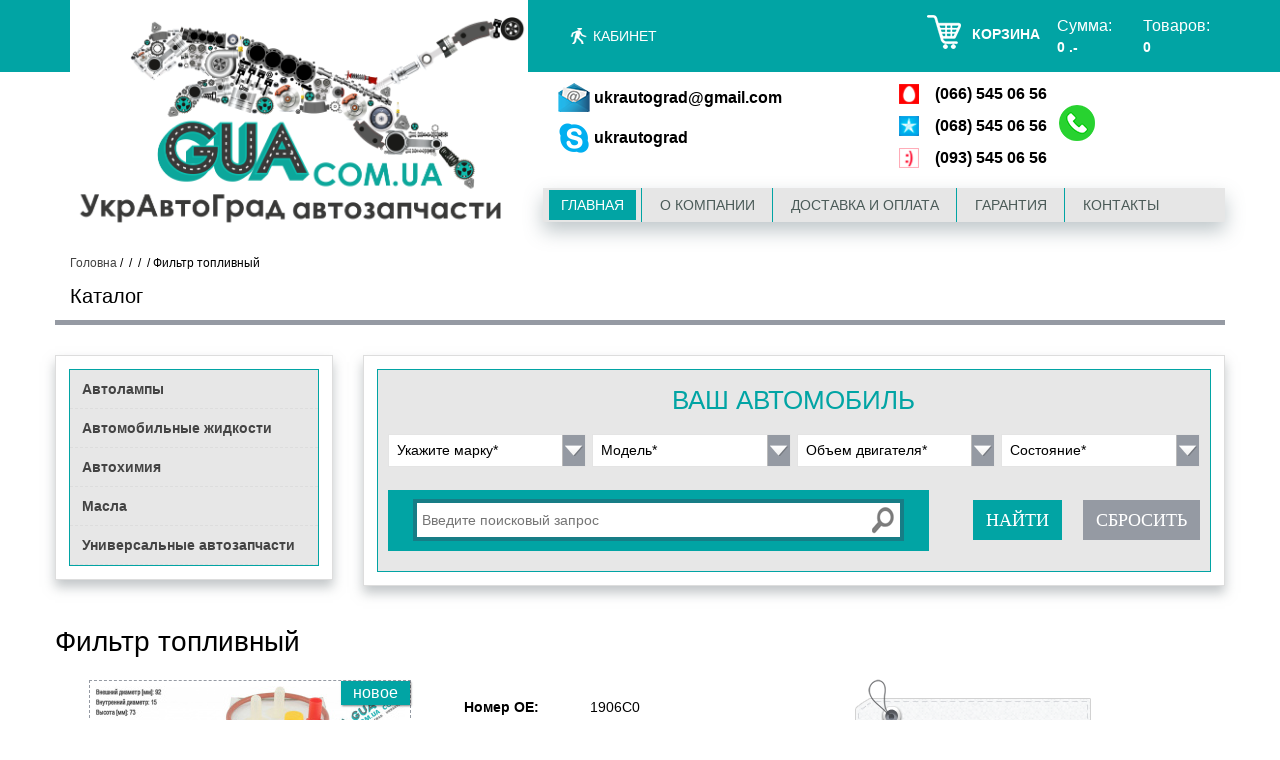

--- FILE ---
content_type: text/html; charset=UTF-8
request_url: https://ukrautograd.com.ua/product/filtr-toplivnyy30115/
body_size: 126635
content:
<!DOCTYPE html PUBLIC "-//W3C//DTD XHTML 1.0 Transitional//EN" "http://www.w3.org/TR/xhtml1/DTD/xhtml1-transitional.dtd">
<html xmlns="http://www.w3.org/1999/xhtml" xml:lang="ru" lang="ru">
<head>
	<meta http-equiv="X-UA-Compatible" content="IE=edge" />
    <meta name="viewport" content="width=device-width, user-scalable=no, initial-scale=1, maximum-scale=1">
	<link rel="icon" href="/bitrix/templates/carshop_blue_green_adaptive/images/gua_16.png" type="image/png">
	<link rel="shortcut icon" href="/bitrix/templates/carshop_blue_green_adaptive/images/favicon.ico" type="image/x-icon" />
	<link rel="stylesheet" href="/bitrix/templates/carshop_blue_green_adaptive/css/fonts.css" type="text/css" media="screen">
	<link rel="stylesheet" href="/bitrix/templates/carshop_blue_green_adaptive/css/bootstrap-grid-3.3.1.min.css" type="text/css" media="screen">
	<link rel="stylesheet" href="https://fonts.googleapis.com/css?family=Dosis" type="text/css" media="screen">
	<link rel="stylesheet" href="/bitrix/templates/carshop_blue_green_adaptive/js/bxslider/jquery.bxslider.css" type="text/css" media="screen">
	<link rel="stylesheet" href="/bitrix/templates/carshop_blue_green_adaptive/js/flexslider/flexslider.css" type="text/css" media="screen">
	<link rel="stylesheet" href="/bitrix/templates/carshop_blue_green_adaptive/js/selectbox/jquery.selectBox.css" type="text/css" media="screen">
    <link href="https://cdn.jsdelivr.net/npm/select2@4.1.0-rc.0/dist/css/select2.min.css" rel="stylesheet" />

	<script type="text/javascript" src="https://ajax.googleapis.com/ajax/libs/jquery/1.4/jquery.min.js"></script>
	<script src="//code.jquery.com/jquery-1.11.0.min.js"></script>
	<script src="//code.jquery.com/jquery-migrate-1.2.1.min.js"></script>
	<link rel="stylesheet" href="//code.jquery.com/ui/1.10.4/themes/smoothness/jquery-ui.css">
	<script src="//code.jquery.com/ui/1.10.4/jquery-ui.js"></script>	
	
		<script src="/bitrix/templates/carshop_blue_green_adaptive/js/bxslider/jquery.bxslider.min.js" type="text/javascript"></script>
	<script src="/bitrix/templates/carshop_blue_green_adaptive/js/flexslider/jquery.flexslider.js" type="text/javascript"></script>
	<script src="/bitrix/templates/carshop_blue_green_adaptive/js/selectbox/jquery.selectBox.js" type="text/javascript"></script>
	<script src="/bitrix/templates/carshop_blue_green_adaptive/js/jquery.mousewheel.js" type="text/javascript"></script>
	<script src="/bitrix/templates/carshop_blue_green_adaptive/js/jquery.maskedinput.min.js" type="text/javascript"></script>

		<script type="text/javascript" src="/bitrix/templates/carshop_blue_green/js/fancybox/jquery.fancybox-1.3.4.pack.js"></script>
	<link rel="stylesheet" type="text/css" href="/bitrix/templates/carshop_blue_green/js/fancybox/jquery.fancybox-1.3.4.css" media="screen" />
	

	<script src="/bitrix/templates/carshop_blue_green_adaptive/js/init.js" type="text/javascript"></script>

	<script type="text/javascript">
		 function SITE_TEMPLATE_DIR(){return '/bitrix/templates/carshop_blue_green_adaptive/'};
	</script>

	<script src="/bitrix/templates/carshop_blue_green_adaptive/script.js" type="text/javascript"></script>
	<link rel="stylesheet" href="/bitrix/templates/carshop_blue_green_adaptive/css/colors.css" type="text/css" media="screen">
	<meta http-equiv="Content-Type" content="text/html; charset=UTF-8" />
<meta name="keywords" content=" #UA#  " />
<meta name="description" content=" #UA# " />
<link href="/bitrix/js/main/core/css/core.min.css?16160101042854" type="text/css" rel="stylesheet" />



<link href="/bitrix/js/ui/fonts/opensans/ui.font.opensans.min.css?17024515571861" type="text/css"  rel="stylesheet" />
<link href="/bitrix/js/main/popup/dist/main.popup.bundle.min.css?170245173123459" type="text/css"  rel="stylesheet" />
<link href="/bitrix/templates/carshop_blue_green_adaptive/components/kodlab/catalog.section/analog_and_group/style.css?1616010118207" type="text/css"  rel="stylesheet" />
<link href="/bitrix/templates/carshop_blue_green_adaptive/components/tezart/search.title/search/style.css?16160101182114" type="text/css"  rel="stylesheet" />
<link href="/bitrix/templates/carshop_blue_green_adaptive/components/kodlab/sale.viewed.product/recently_viewed/style.css?1616010118983" type="text/css"  data-template-style="true"  rel="stylesheet" />
<link href="/bitrix/components/bitrix/map.google.system/templates/.default/style.css?161601011630" type="text/css"  data-template-style="true"  rel="stylesheet" />
<link href="/bitrix/components/itlogic/copy.disable/templates/.default/style.css?1616010115142" type="text/css"  data-template-style="true"  rel="stylesheet" />
<link href="/bitrix/templates/carshop_blue_green_adaptive/styles.css?170531819612703" type="text/css"  data-template-style="true"  rel="stylesheet" />
<link href="/bitrix/templates/carshop_blue_green_adaptive/template_styles.css?161601011882177" type="text/css"  data-template-style="true"  rel="stylesheet" />
<script type="text/javascript">if(!window.BX)window.BX={};if(!window.BX.message)window.BX.message=function(mess){if(typeof mess==='object'){for(let i in mess) {BX.message[i]=mess[i];} return true;}};</script>
<script type="text/javascript">(window.BX||top.BX).message({'JS_CORE_LOADING':'Загрузка...','JS_CORE_NO_DATA':'- Нет данных -','JS_CORE_WINDOW_CLOSE':'Закрыть','JS_CORE_WINDOW_EXPAND':'Развернуть','JS_CORE_WINDOW_NARROW':'Свернуть в окно','JS_CORE_WINDOW_SAVE':'Сохранить','JS_CORE_WINDOW_CANCEL':'Отменить','JS_CORE_WINDOW_CONTINUE':'Продолжить','JS_CORE_H':'ч','JS_CORE_M':'м','JS_CORE_S':'с','JSADM_AI_HIDE_EXTRA':'Скрыть лишние','JSADM_AI_ALL_NOTIF':'Показать все','JSADM_AUTH_REQ':'Требуется авторизация!','JS_CORE_WINDOW_AUTH':'Войти','JS_CORE_IMAGE_FULL':'Полный размер'});</script>

<script type="text/javascript" src="/bitrix/js/main/core/core.min.js?1702451734249634"></script>

<script>BX.setJSList(['/bitrix/js/main/core/core_ajax.js','/bitrix/js/main/core/core_promise.js','/bitrix/js/main/polyfill/promise/js/promise.js','/bitrix/js/main/loadext/loadext.js','/bitrix/js/main/loadext/extension.js','/bitrix/js/main/polyfill/promise/js/promise.js','/bitrix/js/main/polyfill/find/js/find.js','/bitrix/js/main/polyfill/includes/js/includes.js','/bitrix/js/main/polyfill/matches/js/matches.js','/bitrix/js/ui/polyfill/closest/js/closest.js','/bitrix/js/main/polyfill/fill/main.polyfill.fill.js','/bitrix/js/main/polyfill/find/js/find.js','/bitrix/js/main/polyfill/matches/js/matches.js','/bitrix/js/main/polyfill/core/dist/polyfill.bundle.js','/bitrix/js/main/core/core.js','/bitrix/js/main/polyfill/intersectionobserver/js/intersectionobserver.js','/bitrix/js/main/lazyload/dist/lazyload.bundle.js','/bitrix/js/main/polyfill/core/dist/polyfill.bundle.js','/bitrix/js/main/parambag/dist/parambag.bundle.js']);
BX.setCSSList(['/bitrix/js/main/core/css/core.css','/bitrix/js/main/lazyload/dist/lazyload.bundle.css','/bitrix/js/main/parambag/dist/parambag.bundle.css']);</script>
<script type="text/javascript">(window.BX||top.BX).message({'LANGUAGE_ID':'ru','FORMAT_DATE':'DD.MM.YYYY','FORMAT_DATETIME':'DD.MM.YYYY HH:MI:SS','COOKIE_PREFIX':'BITRIX_SM','SERVER_TZ_OFFSET':'7200','SITE_ID':'s2','SITE_DIR':'/','USER_ID':'','SERVER_TIME':'1769901228','USER_TZ_OFFSET':'0','USER_TZ_AUTO':'Y','bitrix_sessid':'130ea93ebaedad35d6bb6ae6b766276d'});</script>


<script type="text/javascript" src="/bitrix/js/main/popup/dist/main.popup.bundle.min.js?170245173958041"></script>
<script type="text/javascript">BX.setJSList(['/bitrix/templates/carshop_blue_green_adaptive/components/bitrix/catalog.element/new_element_adp/script.js','/bitrix/templates/carshop_blue_green_adaptive/components/bitrix/menu/horizontal_multilevel_adp/script.js','/bitrix/templates/carshop_blue_green_adaptive/components/bitrix/menu/left_menu_catalog_universal/script.js','/bitrix/components/bitrix/map.google.view/templates/.default/script.js','/bitrix/components/itlogic/copy.disable/templates/.default/script.js']);</script>
<script src="https://maps.google.com/maps/api/js?key=&language=ru" charset="utf-8"></script>



<script type="text/javascript"  src="/bitrix/cache/js/s2/carshop_blue_green_adaptive/template_15508b4dd567c6a3ebfa98b6ab5d595f/template_15508b4dd567c6a3ebfa98b6ab5d595f_v1.js?17699004084252"></script>
<script type="text/javascript"  src="/bitrix/cache/js/s2/carshop_blue_green_adaptive/page_0f0b38018782901b340838303184636f/page_0f0b38018782901b340838303184636f_v1.js?17699004141369"></script>
<script type="text/javascript">var _ba = _ba || []; _ba.push(["aid", "723e5b4fe5e87834fa17c97370187201"]); _ba.push(["host", "ukrautograd.com.ua"]); _ba.push(["ad[ct][item]", "[base64]"]);_ba.push(["ad[ct][user_id]", function(){return BX.message("USER_ID") ? BX.message("USER_ID") : 0;}]);_ba.push(["ad[ct][recommendation]", function() {var rcmId = "";var cookieValue = BX.getCookie("BITRIX_SM_RCM_PRODUCT_LOG");var productId = 41423;var cItems = [];var cItem;if (cookieValue){cItems = cookieValue.split(".");}var i = cItems.length;while (i--){cItem = cItems[i].split("-");if (cItem[0] == productId){rcmId = cItem[1];break;}}return rcmId;}]);_ba.push(["ad[ct][v]", "2"]);(function() {var ba = document.createElement("script"); ba.type = "text/javascript"; ba.async = true;ba.src = (document.location.protocol == "https:" ? "https://" : "http://") + "bitrix.info/ba.js";var s = document.getElementsByTagName("script")[0];s.parentNode.insertBefore(ba, s);})();</script>
<script>new Image().src='https://gua.com.ua/bitrix/spread.php?s=QklUUklYX1NNX1NBTEVfVUlEATIwNjM5MjEwMwExODAxMDA1MjI4AS8BAQEC&k=6486f60ba62316c8a53981bdd46bf52b';
</script>


	<title>Топливный фильтр/корпус/прокладка #UA# Паливний фільтр/корпус/прокладка</title>

	<script>
/*  (function(i,s,o,g,r,a,m){i['GoogleAnalyticsObject']=r;i[r]=i[r]||function(){
  (i[r].q=i[r].q||[]).push(arguments)},i[r].l=1*new Date();a=s.createElement(o),
  m=s.getElementsByTagName(o)[0];a.async=1;a.src=g;m.parentNode.insertBefore(a,m)
  })(window,document,'script','https://www.google-analytics.com/analytics.js','ga');

  ga('create', 'UA-63809003-1', 'auto');
  ga('send', 'pageview'); */

</script>
<script>
  (function(i,s,o,g,r,a,m){i['GoogleAnalyticsObject']=r;i[r]=i[r]||function(){
  (i[r].q=i[r].q||[]).push(arguments)},i[r].l=1*new Date();a=s.createElement(o),
  m=s.getElementsByTagName(o)[0];a.async=1;a.src=g;m.parentNode.insertBefore(a,m)
  })(window,document,'script','https://www.google-analytics.com/analytics.js','ga');

  ga('create', 'UA-90536566-1', 'auto');
  ga('send', 'pageview');

</script>
</head>

<body>
							<div id="panel"></div>
	
	<!--==============================header=================================-->
		
	<header>
		<div class="row-fluid top-line"></div>
		<div class="container">
            <div class="row">
                <div class="header">






                    <div class="col-lg-5 col-md-6 col-sm-4 col-xs-3 logo header-block">
                         <a href="/" title="диск Авто" >
     <img src="/img/logo.png" title="Логотип &quot;GUA.com.ua&quot;" border="0" alt="Логотип &quot;GUA.com.ua&quot;" width="160" height="119"  />
 </a>                    </div>


                    <div class="col-lg-7 col-md-6 col-sm-8 col-xs-9 top-bar header-block">
                        <div class="navbar" id="topnav">
                            <div class="navbar-inner">
                                <div class="menu-top-menu-container">
                                    
    <ul class="nav">
                                    <li class=" myaccount"><a href="/personal/">Кабинет</a></li>
                        </ul>
                                </div>
                            </div>
                        </div>
						

	<div class="cart" id="cart_line">
		<noindex>
			<a href="/personal/cart/" class="caption" rel="nofollow">корзина</a>
			<div class="price">
				<div class="caption">Сумма:</div>
				<div class="value">0 .-</div>
			</div>
			<div class="product">
				<div class="caption">Товаров:</div>
				<div class="value">0</div>
			</div>
		</noindex>
	</div>
					<div style="clear: both;"></div>
                    </div>
					
					<div class="col-lg-7 col-md-6 col-sm-8 col-xs-12 contacts header-block">
						<div class="col-lg-6 col-md-6 col-sm-6 col-xs-6">
							<div class="widget-textarea">
								<div class="skype-email">
									<ul>
										<li class="email"><a href="mailto:ukrautograd@gmail.com">ukrautograd@gmail.com</a></li>
										<li class="skype">
											<a href="skype:ukrautograd1?call">ukrautograd</a>										</li>
									</ul>
								</div>
							</div>
						</div>
						<div class="col-lg-6 col-md-6 col-sm-6 col-xs-6">
							<div class="widget-textarea">
								<div>
									<ul class="phone">
										<li class="mts">(066) 545 06 56</li>
<li class="kyivstar">(068) 545 06 56</li>
<li class="life">(093) 545 06 56</li>

									</ul>
									<b></b>

								</div>
							</div>
						</div>
						<div style="clear: both;"></div>
					</div>

                    <nav class="col-lg-7 col-md-12 col-sm-12 col-xs-12 container">
                        <div class="row">
                            <div class="nav-menu-box">
                                

    <a href="#" class="nav-trigger">
        <span></span>
    </a>
    <ul class="nav-pills categorymenu">
        
            
            
                
                                            <li class="current-menu-item"><a href="/">Главная</a></li>
                    
                
                            
                    
            
            
                
                                            <li class=""><a href="/about/">О компании</a></li>
                    
                
                            
                    
            
            
                
                                            <li class=""><a href="/delivery/">Доставка и оплата</a></li>
                    
                
                            
                    
            
            
                
                                            <li class=""><a href="/guarantee/">Гарантия</a></li>
                    
                
                            
                    
            
            
                
                                            <li class=""><a href="/contacts/">Контакты</a></li>
                    
                
                            
                    
            </ul>
 
                            </div>
                        </div>
                    </nav>








                </div>
            </div>
		</div>

	</header>
	<!--==============================header=================================-->
	
<!--	<div class="">-->
		<div class="content-box">
			<div class="container">
				<div class="row">
					
					<div id="breadcrumb" class="col-xs-12">
						<ul class="breadcrumb-navigation"><li class="item-br"><a href="/" title="Головна">Головна</a></li><li><span>&nbsp;/&nbsp;</span></li><li class="item-br"><span></span></li><li><span>&nbsp;/&nbsp;</span></li><li class="item-br"><span></span></li><li><span>&nbsp;/&nbsp;</span></li><li class="item-br"><span></span></li><li><span>&nbsp;/&nbsp;</span></li><li class="item-br"><span>Фильтр топливный   </span></li></ul>					</div>
					
										
											<h1 class="title col-xs-12">Каталог</h1> 
										
					
					
					
								
														
								<div class="col-lg-3 col-md-3 col-sm-4 col-xs-12 filter-box-tabs-pull">
									
<!--									<div class="">-->

										

	<div class="left-menu-block">
	    <ul class="left-menu">
	        
	            
	            
	                	                    <li class="">
	                        <a href="javascript:void(0)">
                        		Автолампы	                        </a>
	                        <ul class="sub-menu">
	                
	            	                
	            	        
	            
	            
	                
	                    	                        <li><a href="/universal/zhidkosti-dlya-omyvatelya-stekla/lampa-h1/">Лампа H1</a></li>
	                    
	                
	            	                
	            	        
	            
	            
	                
	                    	                        <li><a href="/universal/zhidkosti-dlya-omyvatelya-stekla/lampa-h3/">Лампа H3</a></li>
	                    
	                
	            	                
	            	        
	            
	            
	                
	                    	                        <li><a href="/universal/zhidkosti-dlya-omyvatelya-stekla/lampa-h4/">Лампа H4</a></li>
	                    
	                
	            	                
	            	        
	            
	            
	                
	                    	                        <li><a href="/universal/zhidkosti-dlya-omyvatelya-stekla/lampa-h7/">Лампа H7</a></li>
	                    
	                
	            	                
	            	        
	            
	            
	                
	                    	                        <li><a href="/universal/zhidkosti-dlya-omyvatelya-stekla/lampa-h9/">Лампа H9</a></li>
	                    
	                
	            	                
	            	        
	            
	            
	                
	                    	                        <li><a href="/universal/zhidkosti-dlya-omyvatelya-stekla/lampa-h11/">Лампа H11</a></li>
	                    
	                
	            	                
	            	        
	            
	            
	                
	                    	                        <li><a href="/universal/zhidkosti-dlya-omyvatelya-stekla/lampa-h12/">Лампа H12</a></li>
	                    
	                
	            	                
	            	        
	            
	            
	                
	                    	                        <li><a href="/universal/zhidkosti-dlya-omyvatelya-stekla/lampa-h18/">Лампа H18</a></li>
	                    
	                
	            	                
	            	        
	            
	            
	                
	                    	                        <li><a href="/universal/zhidkosti-dlya-omyvatelya-stekla/lampa-hb3/">Лампа HB3</a></li>
	                    
	                
	            	                
	            	        
	            
	            
	                
	                    	                        <li><a href="/universal/zhidkosti-dlya-omyvatelya-stekla/lampa-hb4/">Лампа HB4</a></li>
	                    
	                
	            	                
	            	        
	            
	            
	                
	                    	                        <li><a href="/universal/zhidkosti-dlya-omyvatelya-stekla/lampa-r10w/">Лампа R10W</a></li>
	                    
	                
	            	                
	            	        
	            
	            
	                
	                    	                        <li><a href="/universal/zhidkosti-dlya-omyvatelya-stekla/lampa-wy5w/">Лампа WY5W</a></li>
	                    
	                
	            	                
	            	        
	            
	            
	                
	                    	                        <li><a href="/universal/zhidkosti-dlya-omyvatelya-stekla/lampa-w5w/">Лампа W5W</a></li>
	                    
	                
	            	                
	            	        
	            
	            
	                
	                    	                        <li><a href="/universal/zhidkosti-dlya-omyvatelya-stekla/lampa-w3w/">Лампа W3W</a></li>
	                    
	                
	            	                
	            	        
	            
	            
	                
	                    	                        <li><a href="/universal/zhidkosti-dlya-omyvatelya-stekla/lampa-w16w/">Лампа W16W</a></li>
	                    
	                
	            	                
	            	        
	            
	            
	                
	                    	                        <li><a href="/universal/zhidkosti-dlya-omyvatelya-stekla/shchitok-priborov/">Щиток приборов / индикация панелей управления салона</a></li>
	                    
	                
	            	                
	            	        
	            
	            
	                
	                    	                        <li><a href="/universal/zhidkosti-dlya-omyvatelya-stekla/lampa-c10w/">Лампа C10W</a></li>
	                    
	                
	            	                
	            	        
	            
	            
	                
	                    	                        <li><a href="/universal/zhidkosti-dlya-omyvatelya-stekla/lampa-c5w/">Лампа C5W</a></li>
	                    
	                
	            	                
	            	        
	            
	            
	                
	                    	                        <li><a href="/universal/zhidkosti-dlya-omyvatelya-stekla/lampa-p21-5w/">Лампа P21/5W</a></li>
	                    
	                
	            	                
	            	        
	            
	            
	                
	                    	                        <li><a href="/universal/zhidkosti-dlya-omyvatelya-stekla/lampa-p21w/">Лампа P21W</a></li>
	                    
	                
	            	                
	            	        
	            
	            
	                
	                    	                        <li><a href="/universal/zhidkosti-dlya-omyvatelya-stekla/lampa-bau15s/">Лампа PY21W</a></li>
	                    
	                
	            	                
	            	        
	            
	            
	                
	                    	                        <li><a href="/universal/zhidkosti-dlya-omyvatelya-stekla/lampa-py24w/">Лампа PY24W</a></li>
	                    
	                
	            	                
	            	        
	            
	            
	                
	                    	                        <li><a href="/universal/zhidkosti-dlya-omyvatelya-stekla/lampa-r5w/">Лампа R5W</a></li>
	                    
	                
	            	                
	            	        
	            
	            
	                
	                    	                        <li><a href="/universal/zhidkosti-dlya-omyvatelya-stekla/lampa-t15/">Лампа T15</a></li>
	                    
	                
	            	                
	            	        
	            
	            
	                
	                    	                        <li><a href="/universal/zhidkosti-dlya-omyvatelya-stekla/lampa-t4w/">Лампа T4W</a></li>
	                    
	                
	            	                
	            	        
	            
	            
	                
	                    	                        <li><a href="/universal/zhidkosti-dlya-omyvatelya-stekla/lampa-w21-5w/">Лампа W21/5W</a></li>
	                    
	                
	            	                
	            	        
	            
	            
	                
	                    	                        <li><a href="/universal/zhidkosti-dlya-omyvatelya-stekla/lampa-w21w/">Лампа W21W</a></li>
	                    
	                
	            	                
	            	        
	            
	            
	                
	                    	                        <li><a href="/universal/zhidkosti-dlya-omyvatelya-stekla/protivotumannye-fary-dopolnitelnyy-svet/">Противотуманные фары / дополнительный свет</a></li>
	                    
	                
	            	                
	            	        
	            
	            
	                
	                    	                        <li><a href="/universal/zhidkosti-dlya-omyvatelya-stekla/razyemy-dlya-lamp/">Разъёмы для ламп</a></li>
	                    
	                
	            	                
	            	        
	            	                </ul></li>	            
	            
	                	                    <li class="">
	                        <a href="javascript:void(0)">
                        		Автомобильные жидкости	                        </a>
	                        <ul class="sub-menu">
	                
	            	                
	            	        
	            
	            
	                
	                    	                        <li><a href="/universal/zhidkosti-okhlazhdayushchie/zhidkosti-gidravlicheskie/">Жидкости гидравлические</a></li>
	                    
	                
	            	                
	            	        
	            
	            
	                
	                    	                        <li><a href="/universal/zhidkosti-okhlazhdayushchie/zhidkosti-okhlazhdayushchie1/">Жидкости охлаждающие</a></li>
	                    
	                
	            	                
	            	        
	            
	            
	                
	                    	                        <li><a href="/universal/zhidkosti-okhlazhdayushchie/zhidkosti-stekloomyvatelya/">Жидкости стеклоомывателя</a></li>
	                    
	                
	            	                
	            	        
	            
	            
	                
	                    	                        <li><a href="/universal/zhidkosti-okhlazhdayushchie/zhidkosti-tormoznye/">Жидкости тормозные</a></li>
	                    
	                
	            	                
	            	        
	            
	            
	                
	                    	                        <li><a href="/universal/zhidkosti-okhlazhdayushchie/spetsialnye-zhidkosti/">Специальные жидкости</a></li>
	                    
	                
	            	                
	            	        
	            	                </ul></li>	            
	            
	                	                    <li class="">
	                        <a href="javascript:void(0)">
                        		Автохимия	                        </a>
	                        <ul class="sub-menu">
	                
	            	                
	            	        
	            
	            
	                
	                    	                        <li><a href="/universal/avtokhimiya/smazki/">Смазки</a></li>
	                    
	                
	            	                
	            	        
	            
	            
	                
	                    	                        <li><a href="/universal/avtokhimiya/prisadki/">Присадки</a></li>
	                    
	                
	            	                
	            	        
	            
	            
	                
	                    	                        <li><a href="/universal/avtokhimiya/germetiki/">Герметики</a></li>
	                    
	                
	            	                
	            	        
	            
	            
	                
	                    	                        <li><a href="/universal/avtokhimiya/germetiki-smazki-klei/">Клеи</a></li>
	                    
	                
	            	                
	            	        
	            
	            
	                
	                    	                        <li><a href="/universal/avtokhimiya/aromatizator-vozdukha/">Ароматизатор воздуха</a></li>
	                    
	                
	            	                
	            	        
	            
	            
	                
	                    	                        <li><a href="/universal/avtokhimiya/izolenti/">Изоленти</a></li>
	                    
	                
	            	                
	            	        
	            
	            
	                
	                    	                        <li><a href="/universal/avtokhimiya/ukhod-za-avtomobilem/">Уход за автомобилем</a></li>
	                    
	                
	            	                
	            	        
	            
	            
	                
	                    	                        <li><a href="/universal/avtokhimiya/sredstva-lichnoy-gigieny/">Средства личной гигиены</a></li>
	                    
	                
	            	                
	            	        
	            
	            
	                
	                    	                        <li><a href="/universal/avtokhimiya/ochistiteli-promyvki/">Очистители / промывки</a></li>
	                    
	                
	            	                
	            	        
	            	                </ul></li>	            
	            
	                	                    <li class="">
	                        <a href="javascript:void(0)">
                        		Масла	                        </a>
	                        <ul class="sub-menu">
	                
	            	                
	            	        
	            
	            
	                	                    <li class=""><a href="javascript:void(0)">Масла моторные</a>
	                        <ul class="sub-menu">
	                
	            	                
	            	        
	            
	            
	                
	                    	                        <li><a href="/universal/masla/masla-motornye/sae-0w-30/">SAE 0W-30</a></li>
	                    
	                
	            	                
	            	        
	            
	            
	                
	                    	                        <li><a href="/universal/masla/masla-motornye/sae-5w30/">SAE 5W-30</a></li>
	                    
	                
	            	                
	            	        
	            
	            
	                
	                    	                        <li><a href="/universal/masla/masla-motornye/sae-5w-40/">SAE 5W-40</a></li>
	                    
	                
	            	                
	            	        
	            
	            
	                
	                    	                        <li><a href="/universal/masla/masla-motornye/sae-10w-40/">SAE 10W-40</a></li>
	                    
	                
	            	                
	            	        
	            	                </ul></li>	            
	            
	                
	                    	                        <li><a href="/universal/masla/masla-transmisionnye/">Масла трансмисионные</a></li>
	                    
	                
	            	                
	            	        
	            
	            
	                
	                    	                        <li><a href="/universal/masla/masla-2-taktnye/">Масла 2-тактные</a></li>
	                    
	                
	            	                
	            	        
	            
	            
	                
	                    	                        <li><a href="/universal/masla/masla-4-taktnye/">Масла 4-тактные</a></li>
	                    
	                
	            	                
	            	        
	            	                </ul></li>	            
	            
	                	                    <li class="">
	                        <a href="javascript:void(0)">
                        		Универсальные автозапчасти	                        </a>
	                        <ul class="sub-menu">
	                
	            	                
	            	        
	            
	            
	                	                    <li class=""><a href="javascript:void(0)">Двигатель</a>
	                        <ul class="sub-menu">
	                
	            	                
	            	        
	            
	            
	                
	                    	                        <li><a href="/universal/universalnye-avtozapchasti/dvigatel0205/remni-generatora/">Ремни генератора</a></li>
	                    
	                
	            	                
	            	        
	            
	            
	                
	                    	                        <li><a href="/universal/universalnye-avtozapchasti/dvigatel0205/uplotniteli-salniki/">Уплотнители / сальники / заглушки</a></li>
	                    
	                
	            	                
	            	        
	            	                </ul></li>	            
	            
	                	                    <li class=""><a href="javascript:void(0)">Стартер ( комплектующее )</a>
	                        <ul class="sub-menu">
	                
	            	                
	            	        
	            
	            
	                
	                    	                        <li><a href="/universal/universalnye-avtozapchasti/startery-generatory/vtulki-startera/">Втулки стартера</a></li>
	                    
	                
	            	                
	            	        
	            
	            
	                
	                    	                        <li><a href="/universal/universalnye-avtozapchasti/startery-generatory/podshipnik-startera/">Подшипник стартера</a></li>
	                    
	                
	            	                
	            	        
	            
	            
	                
	                    	                        <li><a href="/universal/universalnye-avtozapchasti/startery-generatory/shchetki-shchetkoderzhateli/">Щетки стартера ( щеткодержатели )</a></li>
	                    
	                
	            	                
	            	        
	            	                </ul></li>	            
	            
	                	                    <li class=""><a href="javascript:void(0)">Генератор ( комплектующее )</a>
	                        <ul class="sub-menu">
	                
	            	                
	            	        
	            
	            
	                
	                    	                        <li><a href="/universal/universalnye-avtozapchasti/starter/podshipnik-generatora/">Подшипник генератора</a></li>
	                    
	                
	            	                
	            	        
	            	                </ul></li>	            
	            
	                
	                    	                        <li><a href="/universal/universalnye-avtozapchasti/krepezhnye-elementy/">Крепежные элементы</a></li>
	                    
	                
	            	                
	            	        
	            
	            
	                
	                    	                        <li><a href="/universal/universalnye-avtozapchasti/pilnik-sharovoy-opory-nakonechnika/">Универсальные пыльники</a></li>
	                    
	                
	            	                
	            	        
	            
	            
	                
	                    	                        <li><a href="/universal/universalnye-avtozapchasti/sistema-vypuska/">Система выпуска</a></li>
	                    
	                
	            	                
	            	        
	            
	            
	                
	                    	                        <li><a href="/universal/universalnye-avtozapchasti/sistema-stsepleniya/">Система сцепления</a></li>
	                    
	                
	            	                
	            	        
	            
	            
	                
	                    	                        <li><a href="/universal/universalnye-avtozapchasti/toplivnaya-sistema/">Топливная система</a></li>
	                    
	                
	            	                
	            	        
	            
	            
	                
	                    	                        <li><a href="/universal/universalnye-avtozapchasti/tormoznaya-sistema1/">Тормозная система</a></li>
	                    
	                
	            	                
	            	        
	            
	            
	                
	                    	                        <li><a href="/universal/universalnye-avtozapchasti/salon-avtomobilya/">Салон автомобиля</a></li>
	                    
	                
	            	                
	            	        
	            
	            
	                
	                    	                        <li><a href="/universal/universalnye-avtozapchasti/domkraty/">Домкраты</a></li>
	                    
	                
	            	                
	            	        
	            
	            
	                	                    <li class=""><a href="javascript:void(0)">Дворники (стеклоочистители)</a>
	                        <ul class="sub-menu">
	                
	            	                
	            	        
	            
	            
	                
	                    	                        <li><a href="/universal/universalnye-avtozapchasti/dvorniki-stekloochistiteli/dvorniki-stekloochistiteli-perednie/">Дворники (стеклоочистители) передние</a></li>
	                    
	                
	            	                
	            	        
	            
	            
	                
	                    	                        <li><a href="/universal/universalnye-avtozapchasti/dvorniki-stekloochistiteli/dvorniki-stekloochistiteli-zadnie/">Дворники (стеклоочистители) задние</a></li>
	                    
	                
	            	                
	            	        
	            	                </ul></li>	            
	            
	                
	                    	                        <li><a href="/universal/universalnye-avtozapchasti/instrumenty-i-aksessuary/">Инструменты и аксессуары</a></li>
	                    
	                
	            	                
	            	        
	            
	            
	                	                    <li class=""><a href="javascript:void(0)">Электрика</a>
	                        <ul class="sub-menu">
	                
	            	                
	            	        
	            
	            
	                
	                    	                        <li><a href="/universal/universalnye-avtozapchasti/elektrika_1/akkumulyator/">Аккумулятор</a></li>
	                    
	                
	            	                
	            	        
	            
	            
	                
	                    	                        <li><a href="/universal/universalnye-avtozapchasti/elektrika_1/predokhraniteli454/">Предохранители</a></li>
	                    
	                
	            	                
	            	        
	        	            </ul></li></ul></li>	        	    </ul>
	</div>
<!--									</div>-->
								</div>
													<!-- Yandex.Metrika counter --><!-- <script type="text/javascript"> (function (d, w, c) { (w[c] = w[c] || []).push(function() { try { w.yaCounter37688835 = new Ya.Metrika({ id:37688835, clickmap:true, trackLinks:true, accurateTrackBounce:true }); } catch(e) { } }); var n = d.getElementsByTagName("script")[0], s = d.createElement("script"), f = function () { n.parentNode.insertBefore(s, n); }; s.type = "text/javascript"; s.async = true; s.src = "https://mc.yandex.ru/metrika/watch.js"; if (w.opera == "[object Opera]") { d.addEventListener("DOMContentLoaded", f, false); } else { f(); } })(document, window, "yandex_metrika_callbacks"); </script> <noscript><div><img src="https://mc.yandex.ru/watch/37688835" style="position:absolute; left:-9999px;" alt="" /></div></noscript>--> <!-- /Yandex.Metrika counter -->

<div id="detail-filter-wrap"></div>

	
<div class="container">
	<div class="row">
	<h1>Фильтр топливный   </h1>
<!--            <div class="left-detail-content">-->
        
    <div class="catalog-detail-box">
        <div class="col-lg-4 col-md-4 col-sm-6 col-xs-12 photo-block">
            <div class="img-block">
                                                                                    <div class="photo-box active" data-id="44391">
                                                            <span class="label">новое</span>
                            
                            <a rel="group" class="fancy" href="/upload/iblock/7d2/img_0255.jpg"><img src="/upload/resize_cache/iblock/7d2/310_310_040cd750bba9870f18aada2478b24840a/img_0255.jpg" width="310" title="Фильтр топливный   " alt="Фильтр топливный   "/></a>

                            
                                                            <div class="block-article-detail" title="Артикул&nbsp;1906C0">
                                    <b>Номер ОЕ:&nbsp;1906C0</b>
                                </div>
                                                                                    </div>
                                    
                
                <div class="clr"></div>

                                    <div class="more-photo">
                                                    <div class="photo active" data="/upload/resize_cache/iblock/7d2/310_310_040cd750bba9870f18aada2478b24840a/img_0255.jpg" data-id="44391">
                                <img src="/upload/resize_cache/iblock/7d2/310_0_040cd750bba9870f18aada2478b24840a/img_0255.jpg" width="800" height="533" title="" alt=""/>
                            </div>
                                            </div>
                            </div>
        </div>

        <div class="col-lg-4 col-md-4 col-sm-6 col-xs-12">

            
            <div class="accordian">
                
                
                                    <div class="toggle-content">
                        <table class="properties_table">
                            <tr>
                                <td class="caption"><b>Номер ОЕ:</b></td>
                                <td>1906C0</td>
                            </tr>

                            
                            <tr>
                                <td class="caption"><b>Группы:</b></td>
                                <td>Фильтры > Топливный фильтр/корпус/прокладка</td>
                            </tr>

                            <tr>
                                <td class="caption"><b>Объем мотора:</b></td>
                                <td></td>
                            </tr>

                            <tr>
                                <td class="caption"><b>Состояние:</b></td>
                                <td>Новое</td>
                            </tr>

                                                                                        <tr>
                                    <td class="caption"><b>Производитель:</b></td>
                                    <td>PEUGEOT</td>
                                </tr>
                            
                                                            <tr>
                                    <td class="caption"><b>GUA номер:</b></td>
                                    <td>10031359</td>
                                </tr>
                            
                            
                            
                        </table>
                    </div>
                
                
            </div>
        </div>

        <div class="col-lg-4 col-md-4 col-sm-12 col-xs-12 detail-block">
                            <div class="productpageprice">
                    <span class="spiral"></span>
                                            <span class="amount">757 грн.</span>
                                    </div>
                        <div class="clr-30_1"></div>
                            <span class="quantity some">В наличии</span>
                        <div class="clr-30_2"></div>
                            <noindex>
                <ul class="productpagecart">
                    <li>
                                                    
                                                                                            <a href="/catalog/?action=ADD2BASKET&id=41423&type_motor=" title="Добавить в корзину" rel="nofollow" class="single_add_to_cart_button cart" onclick="return addToCart(this, 'list', 'В корзине', 'noCart');" id="catalog_add2cart_link_41423">В корзину</a>
                                                                        </li>
                </ul>
            
        </div>
                    <div class="col-lg-8 col-md-8 col-sm-12 col-xs-12 analog-block">
                                <table class="properties_table">
                    <tr>
                                                <td class="caption"><b>Аналоги:</b></td>
                        <td class="analogs">F307301KAM, 
102021, 
190689, 
 MD4917, 
 B3G031PR, 
 PXC489, 
 KX201DOEKO, 
 1457431723, 
 S6022NE, 
 PE8165, 
 PXFC582, 
 ALB7501, 
 ACD886E, 
 MD563, 
 OBG9DD1780, 
 AS3540, 
 30ECO027, 
 ADF122301, 
 1457431723, 
 F026402772, 
 N1723, 
 L401, 
 L401606, 
 190690, 
 1906C0, 
 E148050, 
 MG1612, 
 FEM4195, 
 FA5710ECO, 
 4032, 
 HDF613, 
 32508, 
 9401906898, 
 9467621680D, 
 MFE1519MB, 
 PE8165, 
 1318563, 
 C9815ECO, 
 FI517, 
 M74, 
 E79KPD118, 
 FCECO027, 
 ELG5293, 
 HDF613, 
 71760867, 
 KX201DD, 
 KX201DECO, 
 4767, 
 F104, 
 VFF477, 
 190689, 
 1906C0, 
 E148050, 
 C489, 
 F58141, 
 WP1515X, 
 R2641P, 
 EF21020, 
 SC7052P, 
 S6022NE, 
 N304, 
 2602200, 
 EFP974X, 
 GFE5405, 
 587915, 
 8653668, 
 MD563, 
 30EC0027, 
 1457431723, 
 N1723, 
 L401606, 
 MG1612, 
 TC9815, 
 FEM4195, 
 FA5710ECO, 
 4032, 
 HDF928, 
 9401906898, 
 9467621680, 
 PE81615, 
 1318563, 
 3M5Q9176AA, 
 C9815ECO, 
 E79KPD118, 
 FCEC0027, 
 KX201D, 
 P1018X, 
 642, 
 AG9006, 
 190689, 
 190690, 
 1906C0, 
 E148050, 
 E148139, 
 C489, 
 S6022NE, 
 FA5710ECO, 
 N304, 
 2602200, 
 587915, 
 6853668, 
 8653668, 
8683443, 
WF8321, 
MG1612, 
50014018, 
1906.C0, 
FE32508, 
PXC489, 
WF8321WIX, 
PU1018X, 
KX201D, 
S6022NE, 
E79KPD118, 
HP720951, 
152071760867, 
7143230004, 
ADF122301, 
DELHDF613, 
V420055</td>
                                            </tr>
                </table>
            </div>
                        <div class="clr-30_1"></div>
                <div class="analog_and_zamen">
            

<div class="catalog-section-custom container">
    <h2 class="heading2">Аналоги и заменители</h2>
		
		

			                
                <div class="item-product col-lg-4 col-md-4 col-sm-6 col-xs-12 ">
                                             <a href="/upload/iblock/a72/img_0231.jpg" title="Фильтр топливный" class="img-content fancy">
                                                                   <span class="label">новое</span>
                                
                               <img src="/upload/resize_cache/iblock/380/200_230_140cd750bba9870f18aada2478b24840a/img_0231.jpg" width="200" height="133" alt="Фильтр топливный" title="Фильтр топливный" />

                            
                        <div class="shortlinks">
                            <span class="details">Посмотреть</span>
                        </div>


                                                </a>


                        <div class="pricetag">
                            <span class="spiral"></span>
                                                                                                <div class="price"><ins><span class="amount">476 грн.</span></ins></div>
                                                                                        <div class="clr-30_1"></div>
                                                                    <span class="quantity some">В наличии</span>
                                                            <div class="clr-30_2"></div>
                                                             <noindex>
                                                                                                                                            <a href="/product/filtr-toplivnyy30115/?action=ADD2BASKET&amp;id=41417&amp;ELEMENT=filtr-toplivnyy30115&type_motor=" title="Добавить в корзину" rel="nofollow" class="productcart" onclick="return addToCart(this, 'list', 'В корзине', 'noCart');" id="catalog_add2cart_link_41417">В корзину</a>
                                                                                                                                            </div>

                        <div class="thumbnail" id="bx_2429900802_41417">
                            <a href="/product/filtr-toplivnyy3011/" class="caption item_title" title="Фильтр топливный">Фильтр топливный</a>
                            
                                                                                        <div>
                                    <p>Номер ОЕ: MG1612</p>
                                </div>
                            
                                                                                        <div>
                                    <p>GUA номер: 10031353</p>
                                </div>
                            
                                                                                        <div>
                                    <p>Производитель: CLEAN FILTERS</p>
                                </div>
                            
                                                                                        <div>
                                    <p>Состояние: Новое</p>
                                </div>
                                                                                    
                        </div>

                    </div>

                                            
                <div class="item-product col-lg-4 col-md-4 col-sm-6 col-xs-12 ">
                                             <a href="/upload/iblock/c9f/50014018.jpg" title="Фильтр топливный" class="img-content fancy">
                                                                   <span class="label">новое</span>
                                
                               <img src="/upload/resize_cache/iblock/371/200_230_140cd750bba9870f18aada2478b24840a/50014018.jpg" width="200" height="133" alt="Фильтр топливный" title="Фильтр топливный" />

                            
                        <div class="shortlinks">
                            <span class="details">Посмотреть</span>
                        </div>


                                                </a>


                        <div class="pricetag">
                            <span class="spiral"></span>
                                                                                                <div class="price"><ins><span class="amount">359 грн.</span></ins></div>
                                                                                        <div class="clr-30_1"></div>
                                                                    <span class="quantity none">Нет в наличии</span>
                                                            <div class="clr-30_2"></div>
                                                             <noindex>
                                                                                                                                            <a href="javascript:void(0)" title="Сообщить о наличии" onclick="return subscrItem(this, 76436);" rel="nofollow" class="productcart" id="catalog_add2cart_link_76436">Сообщить о наличии</a>
                                                                                                                                            </div>

                        <div class="thumbnail" id="bx_2429900802_76436">
                            <a href="/product/filtr-toplivnyy23104024/" class="caption item_title" title="Фильтр топливный">Фильтр топливный</a>
                            
                                                                                        <div>
                                    <p>Номер ОЕ: 50014018</p>
                                </div>
                            
                                                                                        <div>
                                    <p>GUA номер: 10039104</p>
                                </div>
                            
                                                                                        <div>
                                    <p>Производитель: KOLBENSCHMIDT</p>
                                </div>
                            
                                                                                        <div>
                                    <p>Состояние: Новое</p>
                                </div>
                                                                                    
                        </div>

                    </div>

                                            
                <div class="item-product col-lg-4 col-md-4 col-sm-6 col-xs-12 ">
                                             <a href="/upload/iblock/adf/102021.jpg" title="Фильтр топливный" class="img-content fancy">
                                                                   <span class="label">новое</span>
                                
                               <img src="/upload/resize_cache/iblock/c98/200_230_140cd750bba9870f18aada2478b24840a/102021.jpg" width="200" height="133" alt="Фильтр топливный" title="Фильтр топливный" />

                            
                        <div class="shortlinks">
                            <span class="details">Посмотреть</span>
                        </div>


                                                </a>


                        <div class="pricetag">
                            <span class="spiral"></span>
                                                                                                <div class="price"><ins><span class="amount">182 грн.</span></ins></div>
                                                                                        <div class="clr-30_1"></div>
                                                                    <span class="quantity some">В наличии</span>
                                                            <div class="clr-30_2"></div>
                                                             <noindex>
                                                                                                                                            <a href="/product/filtr-toplivnyy30115/?action=ADD2BASKET&amp;id=76452&amp;ELEMENT=filtr-toplivnyy30115&type_motor=" title="Добавить в корзину" rel="nofollow" class="productcart" onclick="return addToCart(this, 'list', 'В корзине', 'noCart');" id="catalog_add2cart_link_76452">В корзину</a>
                                                                                                                                            </div>

                        <div class="thumbnail" id="bx_2429900802_76452">
                            <a href="/product/filtr-toplivnyy65302410/" class="caption item_title" title="Фильтр топливный">Фильтр топливный</a>
                            
                                                                                        <div>
                                    <p>Номер ОЕ: 102021</p>
                                </div>
                            
                                                                                        <div>
                                    <p>GUA номер: 10039113</p>
                                </div>
                            
                                                                                        <div>
                                    <p>Производитель: SOLGY</p>
                                </div>
                            
                                                                                        <div>
                                    <p>Состояние: Новое</p>
                                </div>
                                                                                    
                        </div>

                    </div>

                            <!--        -->
    </div>
    <script type="">
        $(document).ready(function(){
            // $('div.modern-page-navigation').show();
        });
    </script>
        </div>
        <div class="clr-30_1"></div>
        <div class="current_category">
            

<div class="catalog-section-custom container">
    <h2 class="heading2">Еще товары из группы Топливный фильтр/корпус/прокладка</h2>
		
		

			                
                <div class="item-product col-lg-4 col-md-4 col-sm-6 col-xs-12 ">
                                             <a href="/upload/iblock/ed0/dsc09575.jpg" title="Корпус топливного фильтра ( с-ма SIEMENS 3 выхода )" class="img-content fancy">
                                                                   <span class="label">новое</span>
                                
                               <img src="/upload/resize_cache/iblock/675/200_230_140cd750bba9870f18aada2478b24840a/dsc09575.jpg" width="200" height="133" alt="Корпус топливного фильтра ( с-ма SIEMENS 3 выхода )" title="Корпус топливного фильтра ( с-ма SIEMENS 3 выхода )" />

                            
                        <div class="shortlinks">
                            <span class="details">Посмотреть</span>
                        </div>


                                                </a>


                        <div class="pricetag">
                            <span class="spiral"></span>
                                                                                                <div class="price"><ins><span class="amount">1 648 грн.</span></ins></div>
                                                                                        <div class="clr-30_1"></div>
                                                                    <span class="quantity none">Нет в наличии</span>
                                                            <div class="clr-30_2"></div>
                                                             <noindex>
                                                                                                                                            <a href="javascript:void(0)" title="Сообщить о наличии" onclick="return subscrItem(this, 42934);" rel="nofollow" class="productcart" id="catalog_add2cart_link_42934">Сообщить о наличии</a>
                                                                                                                                            </div>

                        <div class="thumbnail" id="bx_165415352_42934">
                            <a href="/product/korpus-toplivnogo-filtra-s-ma-siemens-3-vykhoda-/" class="caption item_title" title="Корпус топливного фильтра ( с-ма SIEMENS 3 выхода )">Корпус топливного фильтра ( с-ма SIEMENS 3 выхода )</a>
                            
                                                                                        <div>
                                    <p>Номер ОЕ: 03836</p>
                                </div>
                            
                                                                                        <div>
                                    <p>GUA номер: 10031966</p>
                                </div>
                            
                                                                                        <div>
                                    <p>Производитель: METALCAUCHO</p>
                                </div>
                            
                                                                                        <div>
                                    <p>Состояние: Новое</p>
                                </div>
                                                                                    
                        </div>

                    </div>

                                            
                <div class="item-product col-lg-4 col-md-4 col-sm-6 col-xs-12 ">
                                             <a href="/upload/iblock/5a4/9638770480.jpg" title="Кронштейн топливного фильтра" class="img-content fancy">
                                                                   <span class="label">б/у</span>
                                
                               <img src="/upload/resize_cache/iblock/298/200_230_140cd750bba9870f18aada2478b24840a/9638770480.jpg" width="200" height="133" alt="Кронштейн топливного фильтра" title="Кронштейн топливного фильтра" />

                            
                        <div class="shortlinks">
                            <span class="details">Посмотреть</span>
                        </div>


                                                </a>


                        <div class="pricetag">
                            <span class="spiral"></span>
                                                                                                <div class="price"><ins><span class="amount">198 грн.</span></ins></div>
                                                                                        <div class="clr-30_1"></div>
                                                                    <span class="quantity some">В наличии</span>
                                                            <div class="clr-30_2"></div>
                                                             <noindex>
                                                                                                                                            <a href="/product/filtr-toplivnyy30115/?action=ADD2BASKET&amp;id=69072&amp;ELEMENT=filtr-toplivnyy30115&type_motor=" title="Добавить в корзину" rel="nofollow" class="productcart" onclick="return addToCart(this, 'list', 'В корзине', 'noCart');" id="catalog_add2cart_link_69072">В корзину</a>
                                                                                                                                            </div>

                        <div class="thumbnail" id="bx_165415352_69072">
                            <a href="/product/kronshteyn-toplivnogo-filtra13224/" class="caption item_title" title="Кронштейн топливного фильтра">Кронштейн топливного фильтра</a>
                            
                                                                                        <div>
                                    <p>Номер ОЕ: 9638770480</p>
                                </div>
                            
                                                                                        <div>
                                    <p>GUA номер: 00022430</p>
                                </div>
                            
                                                                                        <div>
                                    <p>Производитель: FIAT</p>
                                </div>
                            
                                                                                        <div>
                                    <p>Состояние: Б/У</p>
                                </div>
                                                                                    
                        </div>

                    </div>

                                            
                <div class="item-product col-lg-4 col-md-4 col-sm-6 col-xs-12 ">
                                             <a href="/upload/iblock/710/dsc09585.jpg" title="Корпус топливного фильтра ( с-ма SIEMENS 2 выхода )" class="img-content fancy">
                                                                   <span class="label">новое</span>
                                
                               <img src="/upload/resize_cache/iblock/096/200_230_140cd750bba9870f18aada2478b24840a/dsc09585.jpg" width="200" height="133" alt="Корпус топливного фильтра ( с-ма SIEMENS 2 выхода )" title="Корпус топливного фильтра ( с-ма SIEMENS 2 выхода )" />

                            
                        <div class="shortlinks">
                            <span class="details">Посмотреть</span>
                        </div>


                                                </a>


                        <div class="pricetag">
                            <span class="spiral"></span>
                                                                                                <div class="price"><ins><span class="amount">4 047 грн.</span></ins></div>
                                                                                        <div class="clr-30_1"></div>
                                                                    <span class="quantity some">В наличии</span>
                                                            <div class="clr-30_2"></div>
                                                             <noindex>
                                                                                                                                            <a href="/product/filtr-toplivnyy30115/?action=ADD2BASKET&amp;id=42937&amp;ELEMENT=filtr-toplivnyy30115&type_motor=" title="Добавить в корзину" rel="nofollow" class="productcart" onclick="return addToCart(this, 'list', 'В корзине', 'noCart');" id="catalog_add2cart_link_42937">В корзину</a>
                                                                                                                                            </div>

                        <div class="thumbnail" id="bx_165415352_42937">
                            <a href="/product/korpus-toplivnogo-filtra-s-ma-siemens-2-vykhoda-/" class="caption item_title" title="Корпус топливного фильтра ( с-ма SIEMENS 2 выхода )">Корпус топливного фильтра ( с-ма SIEMENS 2 выхода )</a>
                            
                                                                                        <div>
                                    <p>Номер ОЕ: 1901.62</p>
                                </div>
                            
                                                                                        <div>
                                    <p>GUA номер: 10031969</p>
                                </div>
                            
                                                                                        <div>
                                    <p>Производитель: PEUGEOT/CITROEN</p>
                                </div>
                            
                                                                                        <div>
                                    <p>Состояние: Новое</p>
                                </div>
                                                                                    
                        </div>

                    </div>

                                            
                <div class="item-product col-lg-4 col-md-4 col-sm-6 col-xs-12 ">
                                             <a href="/upload/iblock/767/dsc04881.jpg" title="Датчик воды топливного фильтра" class="img-content fancy">
                                                                   <span class="label">б/у</span>
                                
                               <img src="/upload/resize_cache/iblock/2d8/200_230_140cd750bba9870f18aada2478b24840a/dsc04881.jpg" width="200" height="133" alt="Датчик воды топливного фильтра" title="Датчик воды топливного фильтра" />

                            
                        <div class="shortlinks">
                            <span class="details">Посмотреть</span>
                        </div>


                                                </a>


                        <div class="pricetag">
                            <span class="spiral"></span>
                                                                                                <div class="price"><ins><span class="amount">495 грн.</span></ins></div>
                                                                                        <div class="clr-30_1"></div>
                                                                    <span class="quantity none">Нет в наличии</span>
                                                            <div class="clr-30_2"></div>
                                                             <noindex>
                                                                                                                                            <a href="javascript:void(0)" title="Сообщить о наличии" onclick="return subscrItem(this, 56893);" rel="nofollow" class="productcart" id="catalog_add2cart_link_56893">Сообщить о наличии</a>
                                                                                                                                            </div>

                        <div class="thumbnail" id="bx_165415352_56893">
                            <a href="/product/datchik-vody-toplivnogo-filtra15492/" class="caption item_title" title="Датчик воды топливного фильтра">Датчик воды топливного фильтра</a>
                            
                                                                                        <div>
                                    <p>Номер ОЕ: 9609963580</p>
                                </div>
                            
                                                                                        <div>
                                    <p>GUA номер: 00018114</p>
                                </div>
                            
                                                                                        <div>
                                    <p>Производитель: FIAT</p>
                                </div>
                            
                                                                                        <div>
                                    <p>Состояние: Б/У</p>
                                </div>
                                                                                    
                        </div>

                    </div>

                                            
                <div class="item-product col-lg-4 col-md-4 col-sm-6 col-xs-12 ">
                                             <a href="/upload/iblock/0e6/dsc06780.jpg" title="Кронштейн крепления топливного фильтра" class="img-content fancy">
                                                                   <span class="label">б/у</span>
                                
                               <img src="/upload/resize_cache/iblock/9b9/200_230_140cd750bba9870f18aada2478b24840a/dsc06780.jpg" width="200" height="133" alt="Кронштейн крепления топливного фильтра" title="Кронштейн крепления топливного фильтра" />

                            
                        <div class="shortlinks">
                            <span class="details">Посмотреть</span>
                        </div>


                                                </a>


                        <div class="pricetag">
                            <span class="spiral"></span>
                                                                                                <div class="price"><ins><span class="amount">495 грн.</span></ins></div>
                                                                                        <div class="clr-30_1"></div>
                                                                    <span class="quantity some">В наличии</span>
                                                            <div class="clr-30_2"></div>
                                                             <noindex>
                                                                                                                                            <a href="/product/filtr-toplivnyy30115/?action=ADD2BASKET&amp;id=53454&amp;ELEMENT=filtr-toplivnyy30115&type_motor=" title="Добавить в корзину" rel="nofollow" class="productcart" onclick="return addToCart(this, 'list', 'В корзине', 'noCart');" id="catalog_add2cart_link_53454">В корзину</a>
                                                                                                                                            </div>

                        <div class="thumbnail" id="bx_165415352_53454">
                            <a href="/product/kronshteyn-krepleniya-toplivnogo-filtra3010219/" class="caption item_title" title="Кронштейн крепления топливного фильтра">Кронштейн крепления топливного фильтра</a>
                            
                                                                                        <div>
                                    <p>Номер ОЕ: 9653664380</p>
                                </div>
                            
                                                                                        <div>
                                    <p>GUA номер: 00015713</p>
                                </div>
                            
                                                                                        <div>
                                    <p>Производитель: FIAT</p>
                                </div>
                            
                                                                                        <div>
                                    <p>Состояние: Б/У</p>
                                </div>
                                                                                    
                        </div>

                    </div>

                                            
                <div class="item-product col-lg-4 col-md-4 col-sm-6 col-xs-12 ">
                                             <a href="/upload/iblock/c8c/dsc00906.jpg" title="Корпус топливного фильтра ( с-ма BOSCH )" class="img-content fancy">
                                                                   <span class="label">б/у</span>
                                
                               <img src="/upload/resize_cache/iblock/5e5/200_230_140cd750bba9870f18aada2478b24840a/dsc00906.jpg" width="200" height="133" alt="Корпус топливного фильтра ( с-ма BOSCH )" title="Корпус топливного фильтра ( с-ма BOSCH )" />

                            
                        <div class="shortlinks">
                            <span class="details">Посмотреть</span>
                        </div>


                                                </a>


                        <div class="pricetag">
                            <span class="spiral"></span>
                                                                                                <div class="price"><ins><span class="amount">726 грн.</span></ins></div>
                                                                                        <div class="clr-30_1"></div>
                                                                    <span class="quantity none">Нет в наличии</span>
                                                            <div class="clr-30_2"></div>
                                                             <noindex>
                                                                                                                                            <a href="javascript:void(0)" title="Сообщить о наличии" onclick="return subscrItem(this, 55367);" rel="nofollow" class="productcart" id="catalog_add2cart_link_55367">Сообщить о наличии</a>
                                                                                                                                            </div>

                        <div class="thumbnail" id="bx_165415352_55367">
                            <a href="/product/korpus-toplivnogo-filtra6205/" class="caption item_title" title="Корпус топливного фильтра ( с-ма BOSCH )">Корпус топливного фильтра ( с-ма BOSCH )</a>
                            
                                                                                        <div>
                                    <p>Номер ОЕ: 0450907001</p>
                                </div>
                            
                                                                                        <div>
                                    <p>GUA номер: 00016933</p>
                                </div>
                            
                                                                                        <div>
                                    <p>Производитель: BOSCH</p>
                                </div>
                            
                                                                                        <div>
                                    <p>Состояние: Б/У</p>
                                </div>
                                                                                    
                        </div>

                    </div>

                                            
                <div class="item-product col-lg-4 col-md-4 col-sm-6 col-xs-12 ">
                                             <a href="/upload/iblock/44c/dsc04871.jpg" title="Корпус топливного фильтра ( 3 выхода )" class="img-content fancy">
                                                                   <span class="label">б/у</span>
                                
                               <img src="/upload/resize_cache/iblock/cef/200_230_140cd750bba9870f18aada2478b24840a/dsc04871.jpg" width="200" height="133" alt="Корпус топливного фильтра ( 3 выхода )" title="Корпус топливного фильтра ( 3 выхода )" />

                            
                        <div class="shortlinks">
                            <span class="details">Посмотреть</span>
                        </div>


                                                </a>


                        <div class="pricetag">
                            <span class="spiral"></span>
                                                                                                <div class="price"><ins><span class="amount">792 грн.</span></ins></div>
                                                                                        <div class="clr-30_1"></div>
                                                                    <span class="quantity none">Нет в наличии</span>
                                                            <div class="clr-30_2"></div>
                                                             <noindex>
                                                                                                                                            <a href="javascript:void(0)" title="Сообщить о наличии" onclick="return subscrItem(this, 56891);" rel="nofollow" class="productcart" id="catalog_add2cart_link_56891">Сообщить о наличии</a>
                                                                                                                                            </div>

                        <div class="thumbnail" id="bx_165415352_56891">
                            <a href="/product/korpus-toplivnogo-filtra-s-ma-siemens-3-vykhoda-15056/" class="caption item_title" title="Корпус топливного фильтра ( 3 выхода )">Корпус топливного фильтра ( 3 выхода )</a>
                            
                                                                                        <div>
                                    <p>Номер ОЕ: 9642105180</p>
                                </div>
                            
                                                                                        <div>
                                    <p>GUA номер: 00018112</p>
                                </div>
                            
                                                                                        <div>
                                    <p>Производитель: FIAT</p>
                                </div>
                            
                                                                                        <div>
                                    <p>Состояние: Б/У</p>
                                </div>
                                                                                    
                        </div>

                    </div>

                                            
                <div class="item-product col-lg-4 col-md-4 col-sm-6 col-xs-12 ">
                                             <a href="/upload/iblock/407/dsc06773.jpg" title="Кронштейн крепления топливного фильтра" class="img-content fancy">
                                                                   <span class="label">б/у</span>
                                
                               <img src="/upload/resize_cache/iblock/512/200_230_140cd750bba9870f18aada2478b24840a/dsc06773.jpg" width="200" height="133" alt="Кронштейн крепления топливного фильтра" title="Кронштейн крепления топливного фильтра" />

                            
                        <div class="shortlinks">
                            <span class="details">Посмотреть</span>
                        </div>


                                                </a>


                        <div class="pricetag">
                            <span class="spiral"></span>
                                                                                                <div class="price"><ins><span class="amount">198 грн.</span></ins></div>
                                                                                        <div class="clr-30_1"></div>
                                                                    <span class="quantity some">В наличии</span>
                                                            <div class="clr-30_2"></div>
                                                             <noindex>
                                                                                                                                            <a href="/product/filtr-toplivnyy30115/?action=ADD2BASKET&amp;id=53451&amp;ELEMENT=filtr-toplivnyy30115&type_motor=" title="Добавить в корзину" rel="nofollow" class="productcart" onclick="return addToCart(this, 'list', 'В корзине', 'noCart');" id="catalog_add2cart_link_53451">В корзину</a>
                                                                                                                                            </div>

                        <div class="thumbnail" id="bx_165415352_53451">
                            <a href="/product/kronshteyn-krepleniya-toplivnogo-filtra301019/" class="caption item_title" title="Кронштейн крепления топливного фильтра">Кронштейн крепления топливного фильтра</a>
                            
                                                                                        <div>
                                    <p>Номер ОЕ: 9653666980</p>
                                </div>
                            
                                                                                        <div>
                                    <p>GUA номер: 00015712</p>
                                </div>
                            
                                                                                        <div>
                                    <p>Производитель: FIAT</p>
                                </div>
                            
                                                                                        <div>
                                    <p>Состояние: Б/У</p>
                                </div>
                                                                                    
                        </div>

                    </div>

                                            
                <div class="item-product col-lg-4 col-md-4 col-sm-6 col-xs-12 ">
                                             <a href="/upload/iblock/b46/etalon2-_2_.jpg" title="Корпус топливного фильтра ( 2 выхода )" class="img-content fancy">
                                                                   <span class="label">б/у</span>
                                
                               <img src="/upload/resize_cache/iblock/ccb/200_230_140cd750bba9870f18aada2478b24840a/etalon2-_2_.jpg" width="200" height="133" alt="Корпус топливного фильтра ( 2 выхода )" title="Корпус топливного фильтра ( 2 выхода )" />

                            
                        <div class="shortlinks">
                            <span class="details">Посмотреть</span>
                        </div>


                                                </a>


                        <div class="pricetag">
                            <span class="spiral"></span>
                                                                                                <div class="price"><ins><span class="amount">990 грн.</span></ins></div>
                                                                                        <div class="clr-30_1"></div>
                                                                    <span class="quantity none">Нет в наличии</span>
                                                            <div class="clr-30_2"></div>
                                                             <noindex>
                                                                                                                                            <a href="javascript:void(0)" title="Сообщить о наличии" onclick="return subscrItem(this, 108712);" rel="nofollow" class="productcart" id="catalog_add2cart_link_108712">Сообщить о наличии</a>
                                                                                                                                            </div>

                        <div class="thumbnail" id="bx_165415352_108712">
                            <a href="/product/korpus-toplivnogo-filtra-2-vykhoda-54587/" class="caption item_title" title="Корпус топливного фильтра ( 2 выхода )">Корпус топливного фильтра ( 2 выхода )</a>
                            
                                                                                        <div>
                                    <p>Номер ОЕ: 190162</p>
                                </div>
                            
                                                                                        <div>
                                    <p>GUA номер: 00026493</p>
                                </div>
                            
                                                                                        <div>
                                    <p>Производитель: PEUGEOT/CITROEN</p>
                                </div>
                            
                                                                                        <div>
                                    <p>Состояние: Б/У</p>
                                </div>
                                                                                    
                        </div>

                    </div>

                                            
                <div class="item-product col-lg-4 col-md-4 col-sm-6 col-xs-12 ">
                                             <a href="/upload/iblock/a57/dsc09966.jpg" title="Корпус топливного фильтра ( FC582 )" class="img-content fancy">
                                                                   <span class="label">б/у</span>
                                
                               <img src="/upload/resize_cache/iblock/879/200_230_140cd750bba9870f18aada2478b24840a/dsc09966.jpg" width="200" height="133" alt="Корпус топливного фильтра ( FC582 )" title="Корпус топливного фильтра ( FC582 )" />

                            
                        <div class="shortlinks">
                            <span class="details">Посмотреть</span>
                        </div>


                                                </a>


                        <div class="pricetag">
                            <span class="spiral"></span>
                                                                                                <div class="price"><ins><span class="amount">891 грн.</span></ins></div>
                                                                                        <div class="clr-30_1"></div>
                                                                    <span class="quantity none">Нет в наличии</span>
                                                            <div class="clr-30_2"></div>
                                                             <noindex>
                                                                                                                                            <a href="javascript:void(0)" title="Сообщить о наличии" onclick="return subscrItem(this, 60837);" rel="nofollow" class="productcart" id="catalog_add2cart_link_60837">Сообщить о наличии</a>
                                                                                                                                            </div>

                        <div class="thumbnail" id="bx_165415352_60837">
                            <a href="/product/korpus-toplivnogo-filtra-fc582-/" class="caption item_title" title="Корпус топливного фильтра ( FC582 )">Корпус топливного фильтра ( FC582 )</a>
                            
                                                                                        <div>
                                    <p>Номер ОЕ: 9645928180</p>
                                </div>
                            
                                                                                        <div>
                                    <p>GUA номер: 00019046</p>
                                </div>
                            
                                                                                        <div>
                                    <p>Производитель: PEUGEOT/CITROEN</p>
                                </div>
                            
                                                                                        <div>
                                    <p>Состояние: Б/У</p>
                                </div>
                                                                                    
                        </div>

                    </div>

                                            
                <div class="item-product col-lg-4 col-md-4 col-sm-6 col-xs-12 ">
                                             <a href="/upload/iblock/d4f/dsc09958.jpg" title="Корпус топливного фильтра ( с-ма BOSCH ) с фильтром" class="img-content fancy">
                                                                   <span class="label">новое</span>
                                
                               <img src="/upload/resize_cache/iblock/a0b/200_230_140cd750bba9870f18aada2478b24840a/dsc09958.jpg" width="200" height="133" alt="Корпус топливного фильтра ( с-ма BOSCH ) с фильтром" title="Корпус топливного фильтра ( с-ма BOSCH ) с фильтром" />

                            
                        <div class="shortlinks">
                            <span class="details">Посмотреть</span>
                        </div>


                                                </a>


                        <div class="pricetag">
                            <span class="spiral"></span>
                                                                                                <div class="price"><ins><span class="amount">1 101 грн.</span></ins></div>
                                                                                        <div class="clr-30_1"></div>
                                                                    <span class="quantity none">Нет в наличии</span>
                                                            <div class="clr-30_2"></div>
                                                             <noindex>
                                                                                                                                            <a href="javascript:void(0)" title="Сообщить о наличии" onclick="return subscrItem(this, 43056);" rel="nofollow" class="productcart" id="catalog_add2cart_link_43056">Сообщить о наличии</a>
                                                                                                                                            </div>

                        <div class="thumbnail" id="bx_165415352_43056">
                            <a href="/product/korpus-toplivnogo-filtra-s-ma-bosch220364/" class="caption item_title" title="Корпус топливного фильтра ( с-ма BOSCH ) с фильтром">Корпус топливного фильтра ( с-ма BOSCH ) с фильтром</a>
                            
                                                                                        <div>
                                    <p>Номер ОЕ: 03835</p>
                                </div>
                            
                                                                                        <div>
                                    <p>GUA номер: 10031993</p>
                                </div>
                            
                                                                                        <div>
                                    <p>Производитель: METALCAUCHO</p>
                                </div>
                            
                                                                                        <div>
                                    <p>Состояние: Новое</p>
                                </div>
                                                                                    
                        </div>

                    </div>

                                            
                <div class="item-product col-lg-4 col-md-4 col-sm-6 col-xs-12 ">
                                             <a href="/upload/iblock/110/mc03836.jpg" title="Корпус топливного фильтра (топливная система Siemens)" class="img-content fancy">
                                                                   <span class="label">новое</span>
                                
                               <img src="/upload/resize_cache/iblock/cd9/200_230_140cd750bba9870f18aada2478b24840a/mc03836.jpg" width="200" height="133" alt="Корпус топливного фильтра (топливная система Siemens)" title="Корпус топливного фильтра (топливная система Siemens)" />

                            
                        <div class="shortlinks">
                            <span class="details">Посмотреть</span>
                        </div>


                                                </a>


                        <div class="pricetag">
                            <span class="spiral"></span>
                                                                                                <div class="price"><ins><span class="amount">1 804 грн.</span></ins></div>
                                                                                        <div class="clr-30_1"></div>
                                                                    <span class="quantity none">Нет в наличии</span>
                                                            <div class="clr-30_2"></div>
                                                             <noindex>
                                                                                                                                            <a href="javascript:void(0)" title="Сообщить о наличии" onclick="return subscrItem(this, 26832);" rel="nofollow" class="productcart" id="catalog_add2cart_link_26832">Сообщить о наличии</a>
                                                                                                                                            </div>

                        <div class="thumbnail" id="bx_165415352_26832">
                            <a href="/product/korpus-toplivnogo-filtra-berlingo-partner-2-0hdi-s-ma-siemens-1901-62/" class="caption item_title" title="Корпус топливного фильтра (топливная система Siemens)">Корпус топливного фильтра (топливная система Siemens)</a>
                            
                                                                                        <div>
                                    <p>Номер ОЕ: 1901.62</p>
                                </div>
                            
                                                                                        <div>
                                    <p>GUA номер: 10019742</p>
                                </div>
                            
                                                                                        <div>
                                    <p>Производитель: PEUGEOT/CITROEN</p>
                                </div>
                            
                                                                                        <div>
                                    <p>Состояние: Новое</p>
                                </div>
                                                                                                                    <div>
                                    <p>Склад</p>
                                </div>
                            
                        </div>

                    </div>

                            <!--        -->
    </div>
    <script type="">
        $(document).ready(function(){
            // $('div.modern-page-navigation').show();
        });
    </script>
        </div>
        <div class="clr-30_1"></div>
    </div>


<!--            </div>-->
		</div>
	</div>
	
<div class="container">
	<div class="row">
<div class="modern-page-navigation detail" id="replacement_container">
    <a id="show-next-button-detail" class="modern-page-next loading" href="javascript:void(0)"></a>
</div>      
<script type="text/javascript">
$(document).ready(function(){
    setTimeout(function(){
        var href = '/product/filtr-toplivnyy30115/'+'?PAGEN_1=1';
        $.get(href, function(data){
            new_data = $(data).find('.add-items-container').html();
            $('div.modern-page-navigation').after(new_data);         
            $('#replacement_container').remove();
        });
    }, 1000);
});
</script>
</div>
</div>
        
<div class="filter-wrap-box">
    <div id="detail-filter">   
        

<div class="col-lg-9 col-md-9 col-sm-8 col-xs-12 filter-block">
	<div class="filter-box-auto">

	    <div class="form-contener-box visible-tab">
	        <div class="title-filter">Ваш автомобиль</div>
	        <form action="/catalog/" method="POST" id="responseFormFilterAuto" name="responseFormFilterAuto">
	            <div class="select-wrap row">
                    <input type="hidden" name="sessid" id="sessid" value="130ea93ebaedad35d6bb6ae6b766276d" />                    <div class="mf-manufacture col-md-3 col-sm-12 col-xs-12">
                        <select name="arFilterAuto[MANUFACTURE]" class="selectBox" title="Укажите марку*">
                            <option value="">Укажите марку*</option>
                                                            <option value="acura">Acura / АКУРА</option>
                                                            <option value="alfa-romeo">Alfa Romeo / АЛЬФА РОМЕО</option>
                                                            <option value="audi">Audi / АУДИ</option>
                                                            <option value="bmw">BMW / БМВ</option>
                                                            <option value="chevrolet">Chevrolet / ШЕВРОЛЕТ</option>
                                                            <option value="chrysler">Chrysler / КРАЙСЛЕР</option>
                                                            <option value="citroen">Citroen / СИТРОЭН</option>
                                                            <option value="dacia">Dacia / ДАЧИЯ</option>
                                                            <option value="daewoo">Daewoo / ДЭУ</option>
                                                            <option value="daihatsu">Daihatsu / ДАЙХАТСУ</option>
                                                            <option value="fiat">Fiat / ФИАТ</option>
                                                            <option value="ford">Ford / ФОРД</option>
                                                            <option value="honda">Honda / ХОНДА</option>
                                                            <option value="hyundai">Hyundai / ХЮНДАЙ</option>
                                                            <option value="isuzu">Isuzu / ИСУЗУ</option>
                                                            <option value="iveco">Iveco / ИВЕКО</option>
                                                            <option value="jaguar">Jaguar / ЯГУАР</option>
                                                            <option value="jeep">Jeep / ДЖИП</option>
                                                            <option value="kia">KIA / КИЯ</option>
                                                            <option value="lancia">Lancia / ЛЯНЧА</option>
                                                            <option value="land-rover">Land Rover / ЛЕНД РОВЕР</option>
                                                            <option value="ldv">LDV / ЛДВ</option>
                                                            <option value="mazda">Mazda / МАЗДА</option>
                                                            <option value="mercedes">Mercedes / МЕРСЕДЕС</option>
                                                            <option value="mitsubishi">Mitsubishi / МИТСУБИСИ</option>
                                                            <option value="nissan">Nissan / НИССАН</option>
                                                            <option value="opel">Opel / ОПЕЛЬ</option>
                                                            <option value="peugeot">Peugeot / ПЕЖО</option>
                                                            <option value="porsche">Porsche / ПОРШЕ</option>
                                                            <option value="renault">Renault / РЕНО</option>
                                                            <option value="rover">Rover / РОВЕР</option>
                                                            <option value="saab1">Saab / СААБ</option>
                                                            <option value="seat">Seat / СЕАТ</option>
                                                            <option value="skoda">Skoda / ШКОДА</option>
                                                            <option value="smart-1">SMART / СМАРТ</option>
                                                            <option value="ssangyong">SsangYong / САНГЙОНГ</option>
                                                            <option value="suzuki">Suzuki / СУЗУКИ</option>
                                                            <option value="toyota">Toyota / ТОЙОТА</option>
                                                            <option value="vauxhall">Vauxhal / ВОКСХОЛ</option>
                                                            <option value="volvo">Volvo / ВОЛЬВО</option>
                                                            <option value="vw">VW / ВОЛЬКС ВАГЕН</option>
                                                    </select>
                    </div>
                    <div class="mf-model col-md-3 col-sm-12 col-xs-12">
                        <select name="arFilterAuto[MODEL]" class="selectBox" title="Укажите модель*">
                            <option value="">Модель*</option>
                                                    </select>
                    </div>
                    <div class="mf-modification col-md-3 col-sm-12 col-xs-12">
                        <select name="arFilterAuto[MODIFICATION]" class="selectBox" title="Укажите объем двигателя*">
                            <option value="">Объем двигателя*</option>
                                                    </select>
                    </div>
                    <div class="mf-state col-md-3 col-sm-12 col-xs-12">
                        <select name="arFilterAuto[STATE]" class="selectBox" title="Укажите состояние*">
                            <option value="">Состояние*</option>
                                                        <option value="novoe">Новое</option>
                            <option value="bu">Б/У</option>
                        </select>
                    </div>
                    	           </div>
	           
	           <div class="error-mess">
	                Укажите марку автомобиля	           </div>
	           
	            	            <div class="search-line">
	            
    <div id="search" class="search-block col-lg-8 col-md-7 col-sm-12 col-xs-12">
        <input id="title-search-input" value="" type="text" autocomplete="off" maxlength="50" size="40" value="" name="q" id="title-search-input" placeholder="Введите поисковый запрос">
        <a class="submit"></a>
    </div>
    <div class="search-href">

    </div>

			            <div class="filter-bottom col-lg-4 col-md-5 col-sm-12 col-xs-12">
			                			                <input id="btn-sumbit" type="submit" value="Найти" name="btnFilterAuto" class="btn-sumbit-disabled">
			                <input id="del_filter" type="submit" name="del_filter" value="Сбросить">
			            </div>
                        <div style="clear:both;"></div>
			        </div>
	            <div class="clr-30" id="loading-box-response"></div>

	        </form>
	    </div>
	</div>
</div> <!--col-->

<script type="text/javascript">
    function responseServerFilter(href, token, select, dataResponse){

        $("#loading-box-response").addClass("loading-gif-response");
        $.ajax({
                type: "POST",
                jsonp: "callback",
                dataType: 'json',
                url: href,
                data: dataResponse,
                success: function(data){

                    $(select).empty();

                    switch(token){
                        case "MANUFACTURE": $(select).append($('<option value="'+'">Укажите марку*</option>')); break;
                        case "MODEL": $(select).append($('<option value="'+'">Модель*</option>')); break;
                        case "MODIFICATION": $(select).append($('<option value="'+'">Объем двигателя*</option>')); break;
                        case "STATE": $(select).append($('<option value="'+'">Состояние*</option>')); break;
                    }
                    /*for(optionItem in data.items){
                        $(select).append($('<option value="'+optionItem+'">'+data.items[optionItem]+'</option>'));
                    }*/



                    $.each(data, function( index, value ) {
                        $(select).append($('<option value="'+index+'">'+value+'</option>'));
                    });

                    if (data){
                        $(select).selectBox("refresh").selectBox("enable");
                    }
                    $("#loading-box-response").removeClass("loading-gif-response");
                }
        });
    }

    function restoreDefault( model, modification ){
        if (model){ $(model).append($('<option value="'+'">Укажите модель*</option>')).selectBox("refresh").selectBox("disable"); }
        if (modification){ $(modification).append($('<option value="'+'">Объем двигателя*</option>')).selectBox("refresh").selectBox("disable"); }
    }

    $(function(){
//        $(".filter-box-auto select").width().selectBox();
        $(".filter-box-auto select").selectBox();

        href = "/ajax/filter_auto.php";
        manufactureSelect = "select[name='arFilterAuto[MANUFACTURE]']";
        modelSelect = "select[name='arFilterAuto[MODEL]']";
        modificationSelect = "select[name='arFilterAuto[MODIFICATION]']";
        stateSelect = "select[name='arFilterAuto[STATE]']";
        form = "form[name='responseFormFilterAuto']";

        $(manufactureSelect).change(function(){
            $(modelSelect).empty().selectBox("refresh");
            $(modificationSelect).empty().selectBox("refresh");

//            $("input[name='btnFilterAuto']").attr("disabled","disabled").addClass("btn-sumbit-disabled");
            restoreDefault(modelSelect, modificationSelect);

            if ($(this).val()!=""){
                responseServerFilter(href,"MODEL", modelSelect, $("#responseFormFilterAuto").serialize());
            }
        });

        $(modelSelect).change(function(){
            $(modificationSelect).empty().selectBox("refresh");

//            $("input[name='btnFilterAuto']").attr("disabled","disabled").addClass("btn-sumbit-disabled");
            restoreDefault(modificationSelect);

            if ($(this).val()!=""){
                responseServerFilter(href,"MODIFICATION", modificationSelect, $("#responseFormFilterAuto").serialize());
            }
        });

        /*$(modificationSelect).change(function(){
            if ($(this).val()!=""){
                $("input[name='btnFilterAuto']").removeAttr("disabled").removeClass("btn-sumbit-disabled");
            }
        }); */

        $(document).on('click', '#del_filter', function(e){
            e.preventDefault();
            
            $("select[name='arFilterAuto[MANUFACTURE]'] option:selected").attr('selected', false);
            $("select[name='arFilterAuto[MANUFACTURE]']").selectBox("refresh");
            $("select[name='arFilterAuto[MODEL]'] option:selected").attr('selected', false);
            $("select[name='arFilterAuto[MODEL]']").append($('<option value="Укажите модель*"></option>')).selectBox("refresh").selectBox("disable");
            $("select[name='arFilterAuto[MODIFICATION]'] option:selected").attr('selected', false);
            $("select[name='arFilterAuto[MODIFICATION]']").append($('<option value="Укажите объем двигателя*"></option>')).selectBox("refresh").selectBox("disable");
            $("select[name='arFilterAuto[STATE]'] option:selected").attr('selected', false);
            $("select[name='arFilterAuto[STATE]']").append($('<option value="Укажите состояние*"></option>')).selectBox("refresh").selectBox("disable");
            
            $('#title-search-input').val('');
                        
            return false;
            
        });
        
        $(document).on('click', '#btn-sumbit', function(e){
            e.preventDefault();

            manufactureSelectVal = $(manufactureSelect).val();
            modelSelectVal = $(modelSelect).val();
            modificationSelectVal = $(modificationSelect).val();
            stateSelectVal = $(stateSelect).val();
            serverName = "ukrautograd.com.ua"
            
            url = "http://"+serverName+"/catalog/";
            
            if(manufactureSelectVal.length > 0){
                url += manufactureSelectVal + "/";
                $('.error-mess').hide();
            }
            else{
                $('.error-mess').show();
                $('div.mf-manufacture span.selectBox-label').addClass('error');
                return false;
            }
                
            if(modelSelectVal.length > 0)
                url += modelSelectVal + "/";

            if(modificationSelectVal.length > 0)
                url += modificationSelectVal + "/";


            url += "?state="+stateSelectVal;

            if($('#title-search-input').val().length > 0)
            {
                url += "&name="+$('#title-search-input').val();
            }
            else{
                url += "&name="+$('#title-search-input').val();
            }  
            url = url.replace('+', '%2B');            
                                                 
            document.location.href = url;

        });

        //$(manufactureSelect).change();

    });        
</script>
 
    </div>
</div>

<script type="">
    $(document).ready(function(){
        $('#detail-filter').appendTo('#detail-filter-wrap');    
        $('.filter-wrap-box #detail-filter').empty();    
    });
</script>

			</div>
		</div>
	</div>
	<footer>
            

		<div class="footer row-fluid tp40">
			<div class="container">
				<div class="row bottom-menu-block">
					<div class="col-lg-3 col-md-3 col-sm-6 col-xs-12">
						<h2>О магазине</h2>
						<div class="widget-textarea">
							
<div>Мы предлагаем широкий ассортимент качественной продукции по адекватным ценам. Покупая в нашем Интернет-магазине, вы можете быть уверены в качестве - ведь репутация и качество обслуживания, это основа нашей компании.</div>
						</div>
					</div>
					<div class="col-lg-3 col-md-3 col-sm-6 col-xs-12 contacts">
						<h2>Контакты</h2>
						<div class="widget-textarea">
							<div>
								<ul class="phone">
                                    <li class="mts">(066) 545 06 56</li>
<li class="kyivstar">(068) 545 06 56</li>
<li class="life">(093) 545 06 56</li>

<br>
							   </ul>
                                <b></b>

							</div>
						</div>
                        <div class="pro-seller-label-banner" data-style="logo"></div>
                        <script async="" type="text/javascript" src="https://a1.avto.pro/partnership/js?bt=3&sid=77976"></script>
                        <a href="https://avto.pro" class="pro-seller-label-anchor">Avto.pro</a>
					</div>
                    <div class="col-lg-3 col-md-3 col-sm-6 col-xs-12 contacts">
                        <h2></h2>
                        <div class="widget-textarea">
                            <div class="skype-email">
                                <ul>
                                    <li class="email"><a href="mailto:ukrautograd@gmail.com">ukrautograd@gmail.com</a></li>
                                    <li class="skype">
                                        <a href="skype:ukrautograd1?call">ukrautograd</a>                                    </li>
                                </ul>
                            </div>
                                                    </div>
                    </div>
					<div class="col-lg-3 col-md-3 col-sm-6 col-xs-12 map-block">
						<h2>Карта</h2>
						<div class="widget-textarea">
								<div class="bx-yandex-view-layout">
		<div class="bx-yandex-view-map">
	<script>
if (!window.GLOBAL_arMapObjects)
	window.GLOBAL_arMapObjects = {};

function init_MAP_PxWcPa()
{
	if (!window.google || !window.google.maps)
		return;

	var opts = {
		zoom: 15,
		center: new google.maps.LatLng(48.528801396708, 25.077714182062),
		scrollwheel: false,
		disableDoubleClickZoom: false,
		draggable: true,
		keyboardShortcuts: true,
		mapTypeControl: true,
		zoomControl: true,
		scaleControl: true,

		mapTypeId: google.maps.MapTypeId.ROADMAP
	};

	window.GLOBAL_arMapObjects['MAP_PxWcPa'] = new window.google.maps.Map(BX("BX_GMAP_MAP_PxWcPa"), opts);

}

BX.ready(init_MAP_PxWcPa);

/* if map inits in hidden block (display:none),
*  after the block showed,
*  for properly showing map this function must be called
*/
function BXMapGoogleAfterShow(mapId)
{
	if(google.maps !== undefined && window.GLOBAL_arMapObjects[mapId] !== undefined)
		google.maps.event.trigger(window.GLOBAL_arMapObjects[mapId],'resize');
}

</script>
<div id="BX_GMAP_MAP_PxWcPa" class="bx-google-map" style="height: 170px; width: 100%;">загрузка карты...</div>		</div>
	</div>
		<script type="text/javascript">

	function BX_SetPlacemarks_MAP_PxWcPa()
	{
			BX_GMapAddPlacemark({'TEXT':'','LON':'25.076669454574','LAT':'48.528421600177'}, 'MAP_PxWcPa');
		}

	function BXShowMap_MAP_PxWcPa() {
		if(typeof window["BXWaitForMap_view"] == 'function')
		{
			BXWaitForMap_view('MAP_PxWcPa');
		}
		else
		{
			/* If component's result was cached as html,
			 * script.js will not been loaded next time.
			 * let's do it manualy.
			*/

			(function(d, s, id)
			{
				var js, bx_gm = d.getElementsByTagName(s)[0];
				if (d.getElementById(id)) return;
				js = d.createElement(s); js.id = id;
				js.src = "/bitrix/components/bitrix/map.google.view/templates/.default/script.js";
				bx_gm.parentNode.insertBefore(js, bx_gm);
			}(document, 'script', 'bx-google-map-js'));

			var gmWaitIntervalId = setInterval( function(){

					if(typeof window["BXWaitForMap_view"] == 'function')
					{
						BXWaitForMap_view("MAP_PxWcPa");
						clearInterval(gmWaitIntervalId);
					}
				}, 300
			);
		}
	}

	BX.ready(BXShowMap_MAP_PxWcPa);
	</script>
							</div>
					</div>
				</div>
			</div>
		</div>
		<div class="footerlinks row-fluid">
			<div class="container">
				<div class="pull-left">
					<div class="info">
											</div>
				</div>
				<div class="pull-right">
					<div id="footersocial">
						 
                    <a class="facebook" href="" title="Facebook">Facebook</a>
                    <a class="skype" href="/ukrautograd1" title="skype">skype</a>
        					</div>
				</div>
			</div>
		</div>
	</footer>
		
				
		<noindex>
			<div class="modal" id="addItemInCart">
				<div class="caption">Товар добавлен в корзину</div>
				<br/>
				<a href="/personal/cart/" class="bt3">Оформить заказ</a>
				<a href="javascript:void(0)" class="bt2 close">Продолжить покупки</a>
				<div class="close button"></div>
			</div>

			<div class="modal" id="subscrItem">
				<div class="caption">Уведомить о наличии товара</div>
				<br/>
				<form name="subscribe-form" action="" class="subscribe-form">
					<label for="property_phone"><input id="property_phone" type="radio" name="sel-subscribe" value="phone" checked="checked">По телефону</label>
					<label for="property_email"><input id="property_email" type="radio" name="sel-subscribe" value="email">По электронной почте</label> <br/><br/>
					<input type="text" value="" name="phone" placeholder="Телефон" class="input-text">
					<input type="text" value="" name="email" placeholder="Электронная почта" style="display: none;" class="input-text">
					<input type="hidden" value="" name="element">
					<br/><br/>
					<a href="javascript:void(0)" class="bt3 btn-subscribe">Подписаться</a>
				</form>
				<div class="mess-subscribe" style="display: none;"></div>
				<div class="close button"></div>
			</div>

			<!-- SKU-->
			<div class="modal" id="addItemInCartOptions">
				<div class="caption">Добавление товара в корзину<br/><span id="item_name_modal_box"></span></div>
				<form name="buy_form_list">
					<table class="options" id="sku_selectors_list">
						<tr><td colspan="2" class="fwb">Таблица размеров</td></tr>
						<tr><td colspan="2" id="cont-buy_form_list-sku"></td></tr>
					</table>
				</form>
				<br/>
				<a href="javascript:void(0)" onclick="$('#addItemInCartOptions').css({'display':'none'});" class="bt2">Продолжить покупки</a>
				<div class="close button"></div>
			</div>
			<a id="gotop" href="#"><span>Наверх</span></a>
		</noindex>
		<script type="">
			function SITE_TEMPLATE_DIR(){return '/bitrix/templates/carshop_blue_green_adaptive/'};
			$(document).on('mousewheel', ".selectBox-dropdown-menu", function(e, d)  
			{  
				if (d > 0 && $(this).scrollTop() == 0)  
					e.preventDefault()  
				else  
					if (d < 0 &&  $(this).scrollTop() >= $(this).get(0).scrollHeight - $(this).innerHeight())  
							e.preventDefault()  
			});
		</script>
        <script src="https://cdn.jsdelivr.net/npm/select2@4.1.0-rc.0/dist/js/select2.min.js"></script>
	</body>
</html>

--- FILE ---
content_type: text/css
request_url: https://ukrautograd.com.ua/bitrix/templates/carshop_blue_green_adaptive/components/kodlab/catalog.section/analog_and_group/style.css?1616010118207
body_size: 48
content:
.catalog-section .heading2{
    font-size: 24px;
    color: #000000;
    text-align: left;
    text-transform: none;
    font-family: "Abel", sans-serif;
}
.analog_and_zamen{
    margin-top: 70px;
}

--- FILE ---
content_type: text/css
request_url: https://ukrautograd.com.ua/bitrix/templates/carshop_blue_green_adaptive/components/kodlab/sale.viewed.product/recently_viewed/style.css?1616010118983
body_size: 276
content:
footer .vieweditems{
    display: flex;
    flex-direction: column;
    width: 100%;
    background: #ffffff;
    border: none;
    max-width: 1200px;
    margin: auto;
    padding: 15px;
}
footer .vieweditems .elements_block{
    display: flex;
    justify-content: space-around;
    max-width: 1200px;
    margin: auto;
    flex-wrap: wrap;
    width: 100%;
    text-align: center;
}
footer .vieweditems .elements_block .current_element{
    display: flex;
    flex-direction: column;
    justify-content: space-between;
    width: 220px;
    margin-bottom: 25px;
}
footer .vieweditems .pricetag{
    font-size: 18px;
}
footer .vieweditems .current_element .productcart{
    font-size: 16px;
    background-color: #01A4A4;
    color: white;
    height: 30px;
    padding: 5px;
}
footer .vieweditems .heading2{
    font-size: 24px;
    color: #000000;
    text-align: left;
    text-transform: none;
    font-family: "Abel", sans-serif;
}


--- FILE ---
content_type: application/javascript
request_url: https://ukrautograd.com.ua/bitrix/cache/js/s2/carshop_blue_green_adaptive/template_15508b4dd567c6a3ebfa98b6ab5d595f/template_15508b4dd567c6a3ebfa98b6ab5d595f_v1.js?17699004084252
body_size: 1225
content:

; /* Start:"a:4:{s:4:"full";s:118:"/bitrix/templates/carshop_blue_green_adaptive/components/bitrix/menu/horizontal_multilevel_adp/script.js?1616010118708";s:6:"source";s:104:"/bitrix/templates/carshop_blue_green_adaptive/components/bitrix/menu/horizontal_multilevel_adp/script.js";s:3:"min";s:0:"";s:3:"map";s:0:"";}"*/
$(function(){
	
	var menu = $('.nav-pills');
	
     $('.nav-menu-box li.parent').hover(function(){
             $(this).addClass("p-hover");
        },function(){
            $(this).removeClass("p-hover");
        }
     );

    $('.nav-menu-box li.sub-parent').hover(function(){
             $(this).addClass("s-p-hover");
        },function(){
            $(this).removeClass("s-p-hover");
        }
     );
    $(document).on('click', '.nav-trigger', function(e){
		e.preventDefault();
		$('.nav-pills').slideToggle(300);
    });
    $(window).resize(function(){
		var win_width = $(window).width();
		if(win_width > 660 && menu.is(':hidden')){
            menu.removeAttr('style');
        }
    });
});
/* End */
;
; /* Start:"a:4:{s:4:"full";s:120:"/bitrix/templates/carshop_blue_green_adaptive/components/bitrix/menu/left_menu_catalog_universal/script.js?1616010118381";s:6:"source";s:106:"/bitrix/templates/carshop_blue_green_adaptive/components/bitrix/menu/left_menu_catalog_universal/script.js";s:3:"min";s:0:"";s:3:"map";s:0:"";}"*/
$(function(){
     $('.nav-menu-box li.parent').hover(function(){
             $(this).addClass("p-hover");
        },function(){
            $(this).removeClass("p-hover");
        }
     );

    $('.nav-menu-box li.sub-parent').hover(function(){
             $(this).addClass("s-p-hover");
        },function(){
            $(this).removeClass("s-p-hover");
        }
     );
});
/* End */
;
; /* Start:"a:4:{s:4:"full";s:85:"/bitrix/components/bitrix/map.google.view/templates/.default/script.js?16160101151188";s:6:"source";s:70:"/bitrix/components/bitrix/map.google.view/templates/.default/script.js";s:3:"min";s:0:"";s:3:"map";s:0:"";}"*/
if (!window.BX_GMapAddPlacemark)
{
	window.BX_GMapAddPlacemark = function(arPlacemark, map_id)
	{
		var map = GLOBAL_arMapObjects[map_id];
		
		if (null == map)
			return false;

		if(!arPlacemark.LAT || !arPlacemark.LON)
			return false;

		var obPlacemark = new google.maps.Marker({
			'position': new google.maps.LatLng(arPlacemark.LAT, arPlacemark.LON),
			'map': map
		});
		
		if (BX.type.isNotEmptyString(arPlacemark.TEXT))
		{
			obPlacemark.infowin = new google.maps.InfoWindow({
				content: arPlacemark.TEXT.replace(/\n/g, '<br />')
			});
			
			google.maps.event.addListener(obPlacemark, 'click', function() {
				if (null != window['__bx_google_infowin_opened_' + map_id])
					window['__bx_google_infowin_opened_' + map_id].close();

				this.infowin.open(this.map, this);
				window['__bx_google_infowin_opened_' + map_id] = this.infowin;
			});
		}
		
		return obPlacemark;
	}
}

if (null == window.BXWaitForMap_view)
{
	function BXWaitForMap_view(map_id)
	{
		if (null == window.GLOBAL_arMapObjects)
			return;
	
		if (window.GLOBAL_arMapObjects[map_id])
			window['BX_SetPlacemarks_' + map_id]();
		else
			setTimeout('BXWaitForMap_view(\'' + map_id + '\')', 300);
	}
}
/* End */
;
; /* Start:"a:4:{s:4:"full";s:82:"/bitrix/components/itlogic/copy.disable/templates/.default/script.js?1616010115345";s:6:"source";s:68:"/bitrix/components/itlogic/copy.disable/templates/.default/script.js";s:3:"min";s:0:"";s:3:"map";s:0:"";}"*/
document.ondragstart = noselect; 
// запрет на перетаскивание 
document.onselectstart = noselect; 
// запрет на выделение элементов страницы 
document.oncontextmenu = noselect; 
// запрет на выведение контекстного меню 
function noselect() {return false;} 
/* End */
;; /* /bitrix/templates/carshop_blue_green_adaptive/components/bitrix/menu/horizontal_multilevel_adp/script.js?1616010118708*/
; /* /bitrix/templates/carshop_blue_green_adaptive/components/bitrix/menu/left_menu_catalog_universal/script.js?1616010118381*/
; /* /bitrix/components/bitrix/map.google.view/templates/.default/script.js?16160101151188*/
; /* /bitrix/components/itlogic/copy.disable/templates/.default/script.js?1616010115345*/


--- FILE ---
content_type: application/javascript
request_url: https://ukrautograd.com.ua/bitrix/templates/carshop_blue_green_adaptive/script.js
body_size: 5836
content:
var arInCartOffersCurPage = [];
$(function(){
    
    checkedTypeSubscr = $('[name="sel-subscribe"]').val();
    
    $('input[name="phone"]').mask("+38(999)9999999");

    $(document).on('keyup', '[name=phone]', function(e){
        e.preventDefault();
        
        var phone = $(this).val();
        $('[name="phone"]').removeClass("is-error");        
    });

    $(document).on('keyup', '[name=email]', function(e){
        e.preventDefault();

        if(makeCheckEmail($(this).val()))
        {
            $('[name="email"]').removeClass("is-error");
        }
    });

     function makeCheckEmail(email)
    {
        var re = /^([a-z0-9_\-]+\.)*[a-z0-9_\-]+@([a-z0-9][a-z0-9\-]*[a-z0-9]\.)+[a-z]{2,6}$/i;
        return re.test(email) ? true : false
    }

    $(document).on('change', '[name="sel-subscribe"]', function(e){
        e.preventDefault();
        
        checkedTypeSubscr = $(this).val();
        
        if ($(this).val() == "email")
        {
            $('[name="phone"]').hide()
            $('[name="email"]').show()
        }
        if ($(this).val() == "phone")
        {
            $('[name="phone"]').show()
            $('[name="email"]').hide()
        }
    })
    
    
    $(document).on('click', '.btn-subscribe', function(e){
        e.preventDefault();
        
        phone = $('[name="phone"]').val();
        email = $('[name="email"]').val();
        element = $('[name="element"]').val();
        
        if(checkedTypeSubscr == "phone")
        {
             var regCheck = new RegExp('[^0-9]');
            result = regCheck.test(phone);
            
            if(!result)
            {
                $('[name="phone"]').addClass("is-error");
            }
            else
            {
                $('[name="phone"]').removeClass("is-error");
                subscribePostAjax(phone, email, element)
            }
        }
        
        if(checkedTypeSubscr == "email")
        {
            if(makeCheckEmail(email))
            {
                $('[name="email"]').removeClass("is-error");
                subscribePostAjax(phone, email, element)
            }
            else
            {
                $('[name="email"]').addClass("is-error");
            }
        }
        return false;
    })
    
        
    
    function subscribePostAjax(phone, email, element)
    {
        $.post("/ajax/subscribe.php", { 
            "ajax":"Y",
            'phone': phone,
            'email': email,
            'element': element,
        }, function( data ) {
            if(data){
                str = '';
                if(data['PHONE'] == 'Y')
                {
                    str = 'Мы оповестим вас о пуступлении товара по указанному телефону';
                }
                if(data['EMAIL'] == 'Y')
                {
                    str = 'Мы оповестим вас о пуступлении товара по указанному email';
                }
                
                $('.mess-subscribe').html(str)
                $('.mess-subscribe').show()
                $('.subscribe-form').hide()
            }
        }, "json");
    }
    
    
    $(".close").bind('click', function() {
        CloseModalWindow()
    });

    $(document).keyup(function(event){
        if (event.keyCode == 27) { CloseModalWindow() }
    });

    $(".list-view-product-box a").click(function(){
        $(".list-view-product-box a").removeClass("active");
        $(this).addClass("active");
        var viewType = ($(this).hasClass("table-view")) ? "table-view" : "list-view";
        $.post(SITE_TEMPLATE_DIR() + 'ajax/setView.php', {viewType: viewType}, function(){ location.reload() });
        return false;
    });

     $(".content-full-min-box a").click(function(){
        var viewType = ($(this).hasClass("active")) ? "min" : "max";
        $.post(SITE_TEMPLATE_DIR() + 'ajax/setWindowZoom.php', {viewType: viewType}, function(){ location.reload() });
        return false;
    });

    $(".filter-box ul.tabs a").click(function(){
       if ($(".filter-box ul.tabs a").length>1){
           $(".filter-box ul.tabs a").removeClass("active");
           $(this).addClass("active");
           $(".filter-box .form-contener").removeClass("visible-tab");
           $(".filter-box .form-contener").addClass("hidden-tab");
           $(".filter-box .form-contener").eq($(".filter-box ul.tabs a").index(this)).removeClass("hidden-tab").addClass("visible-tab");
            $(".filter-box .form-contener select").selectBox("refresh");
       }
       return false; 
    });

    $(".content-box input[type='submit'],.content-box input[type='button']").hover(
      function () {
        $(this).addClass("hover");
      },
      function () {
        $(this).removeClass("hover");
      }
    );

    $(document).on("mouseover", ".content-box .catalog-item-box,.block_right, .properties_table tr,.data-table tr", function () {
        $(this).addClass("catalog-item-box-active");
    });

    $(document).on("mouseout", ".content-box .catalog-item-box,.block_right, .data-table tr, .properties_table tr", function () {
         $(this).removeClass("catalog-item-box-active");
    });

    // Prdouctpagetab
        $('#myTab a').click(function (e) {
            $(".tab-pane").removeClass("active");
            $('#myTab li').removeClass("active");
            $('#myTab li').eq($('#myTab a').index(this)).addClass("active");
            $(".tab-pane").eq($('#myTab a').index(this)).addClass("active");
            return false;
    });

    $(".accordian .toggle").eq(0).addClass("active");
    $(".accordian .toggle-content").eq(0).show();

    $(".accordian .toggle").click(function(){
        $(".accordian .toggle").removeClass("active");
        $(".accordian .toggle-content").slideUp();
        $(".accordian .toggle-content").eq($(".accordian .toggle").index(this)).slideToggle();
        $(this).addClass("active");
        return false;
    });
});

$(document).ready(function() {
    var page_w = $("html").width();
        if (page_w<=1170 && page_w>1050){
            $(".header .slider-main-page").width(760);}
         else if(page_w<=1050 && page_w>1024)  {
            $(".header .slider-main-page").width(730);
        }
         else if(page_w<=1024)  {
            $(".header .slider-main-page").width(700);
        }  else  {
            $(".header .slider-main-page").css({"width":"850"});
        }
    
        if ($(".content-box .thumbnails li").length>0 && page_w>=1024 && page_w<=1170){
            page_w_margin = page_w - 1024;
            $(".content-box .thumbnails li").css("margin-right",parseInt((page_w_margin/3),10));
            $(".content-box .thumbnails li:last-child").css("margin-right",0);
        }

    $('.thumbnail').each(function(){
        $(this).hover(
        function(){
            $(this).children('.shortlinks').fadeIn()
        },
        function(){
            //$(this).children('a').children('img').fadeIn()
            $(this).children('.shortlinks').fadeOut()
        }
        );
    });
})

$(window).resize(function(){
        var page_w = $("html").width();
        if (page_w<=1170 && page_w>1050){
            $(".header .slider-main-page").width(760);}
         else if(page_w<=1050 && page_w>1024)  {
            $(".header .slider-main-page").width(730);
        }
         else if(page_w<=1024)  {
            $(".header .slider-main-page").width(700);
        }  else  {
            $(".header .slider-main-page").css({"width":"850"});
        }
        if ($(".content-box .thumbnails li").length>0 && page_w>=1024 && page_w<=1170){
            page_w_margin = page_w - 1024;
            $(".content-box .thumbnails li").css("margin-right",parseInt((page_w_margin/3),10));
            $(".content-box .thumbnails li:last-child").css("margin-right",0);
        }
        var searchInputWidth = $('#title-search-input').width();
			if (searchInputWidth != undefined){
					$(".ui-autocomplete").css({'max-width': searchInputWidth + 12 + "px"});
			}
        var offset = $("#title-search-input").offset();
		if (offset !== undefined)
			$(".ui-autocomplete").css({'top': offset.top + 42 + "px", 'left': offset.left + 5 + "px"});
    });

function CentriredModalWindow(ModalName){
    $(ModalName).css({"display":"block","opacity":0});
    var modalH = $(ModalName).height();
    var modalW = $(ModalName).width();
    $(ModalName).css({"margin-left":"-"+(parseInt(modalW)/2)+"px","margin-top":"-"+(parseInt(modalH)/2)+"px"})
}

function OpenModalWindow(ModalName){
    $(ModalName).animate({"opacity":1},300);
    $("#bgmod").css("display","block");
}

function CloseModalWindow(){
    $("#bgmod").css("display","none");
    $(".modal").css({"opacity":1});
    $(".modal").animate({"opacity":0},300);
    setTimeout(function() { $(".modal").css({"display":"none"}); }, 500)
}

function addToCart(element, mode, text, type) {
    if (!element && !element.href)
        return;
    var href = element.href;
    var button = $(element);
    
    var ModalName = $('#addItemInCart');
    CentriredModalWindow(ModalName);
    OpenModalWindow(ModalName);

    if (href)
        $.get( href+"&ajax_buy=1", $.proxy(
              function(data) {
                $("#cart_line").css({opacity:0.5}).animate({opacity: 1},1500).html(data);
            }, button)
        );
    return false;
}

function subscrItem(obj, element) {
//    if (!element && !element.href)
//        return;
//    var href = element.href;
//    var button = $(element);
    
    var ModalName = $('#subscrItem');
    CentriredModalWindow(ModalName);
    OpenModalWindow(ModalName);
    
    $('[name="element"]').val(element)
    $('[name="phone"]').val('')
    $('[name="email"]').val('')
    
    $('.mess-subscribe').hide()
    $('.subscribe-form').show()
    
    return false;
}

function inCartOffer(id,athis,mess){
    if ($(athis).length>0){
        $(athis).attr("href","").addClass("incart").text(mess).attr("onclick","return false");
    }
    if (arInCartOffersCurPage.indexOf(parseInt(id, 10))==-1){
        arInCartOffersCurPage[arInCartOffersCurPage.length] = parseInt(id, 10);
    }
}

function addLineOfferToCart(athis, id, mess){
    var href = athis.href;
    if (href){
        $(athis).attr("href","").addClass("incart").text(mess).attr("onclick","return false");
        $.get( href+"&ajax_buy=1", $.proxy(
              function(data) {
                $("#cart_line").css({opacity:0.5}).animate({opacity: 1},1500).html(data);
                arInCartOffersCurPage[arInCartOffersCurPage.length] = parseInt(id, 10);
            })
        );
    }
    return false;
}

//SKU
function addOfferToCart (element, mode, text, parent_link) {
    if (!element && !element.href)
        return;

    var button = $(element);

     $('#addItemInCartOptions').css({"display":"none"});
    titleItem = $("#addItemInCartOptions").find(".item_title").attr('title');
    imgItem = $("#addItemInCartOptions").find(".item_img img").attr('src');
    $('#addItemInCart .item_title').text(titleItem);
    $('#addItemInCart .item_img img').attr('src', imgItem);
    var ModalName = $('#addItemInCart');
    CentriredModalWindow(ModalName);
    OpenModalWindow(ModalName);

    var inputCount = $('#'+parent_link).parent().children("input");
    var inputCountValue = parseInt($(inputCount).val());
    var inputCountVariableName = $(inputCount).attr("quantityparam");

    if (element.href)
        $.get(element.href+"&ajax_buy=1&"+inputCountVariableName+"="+inputCountValue, function(data) {
                $("#cart_line").css({opacity:0.5}).animate({opacity: 1},1500).html(data);
            }
        );
    return false;
}


function addHtml(lastPropCode, arSKU, mode, type, parent_link) {
    if (mode == "list")
    {
        if (type == "clear_cart" || type == "clear_compare")
        {
            BX("listItemPrice").innerHTML = item_price;
            if ($("#listItemPrice").hasClass('discount-price'))
                $("#listItemPrice").removeClass('discount-price');
            BX("listItemOldPrice").innerHTML = "";
            if (type == "clear_cart")
                BX("element_buy_button").innerHTML = '<a href="javascript:void(0)" rel="nofollow" class="bt3 incart" >'+BX.message('addToCart')+'</a>';
              else if (type == "clear_compare")
                  BX("element_buy_button").innerHTML = '<a href="javascript:void(0)" rel="nofollow" class="bt3 incart">'+BX.message('addCompare')+'</a>';
            return;
        }
        var selectedSkuId = BX(lastPropCode).value;
        for (var i = 0; i < arSKU.length; i++)
        {
            if (arSKU[i]["ID"] == selectedSkuId)
            {
                if (arSKU[i]["DISCOUNT_PRICE"] != "")
                {
                    BX("listItemPrice").innerHTML = arSKU[i]["DISCOUNT_PRICE"];
                    BX("listItemOldPrice").innerHTML = arSKU[i]["PRICE"];
                    $("#listItemPrice").addClass('discount-price');
                }
                else
                {
                    BX("listItemPrice").innerHTML = arSKU[i]["PRICE"];
                    BX("listItemOldPrice").innerHTML = "";
                }
                if (type == "cart")
                {
                    if (arSKU[i]["CAN_BUY"])
                    {
                        if (arSKU[i]["CART"] == "")
                            BX("element_buy_button").innerHTML = '<a href="'+arSKU[i]["ADD_URL"]+'" rel="nofollow" class="bt3 addtoCart" onclick=" return addOfferToCart(this, \'list\', \''+BX.message('inCart')+'\',\''+parent_link+'\');" id="catalog_add2cart_link_'+arSKU[i]["ID"]+'"><span></span>'+BX.message('addToCart')+'</a>';
                        else
                            BX("element_buy_button").innerHTML = '<a rel="nofollow" class="bt3 addtoCart" onclick=" return addOfferToCart(this, \'list\', \''+BX.message('inCart')+'\',\''+parent_link+'\');" id="catalog_add2cart_link_'+arSKU[i]["ID"]+'"><span></span>'+BX.message('addToCart')+'</a>';
                        }
                }
                break;
            }
        }
    }
    else if (mode == "detail")
    {
        if (type == "clear_cart")
        {
            BX("minOfferPrice").style.display = "block";
            BX("currentOfferPrice").innerHTML = "";
            if ($("#currentOfferPrice").hasClass('discount-price'))
                $("#currentOfferPrice").removeClass('discount-price');
            BX("currentOfferOldPrice").innerHTML = "";
            BX("element_buy_button").innerHTML = '<a href="javascript:void(0)" rel="nofollow" class="bt3 incart">'+BX.message('addToCart')+'</a><br/><br/><br/>';
            if (BX("element_compare_button"))
                BX("element_compare_button").innerHTML = '<a href="javascript:void(0)" rel="nofollow" class="bt3 incart">'+BX.message('addCompare')+'</a>';
            return;
        }
        var selectedSkuId = BX(lastPropCode).value;
        for (var i = 0; i < arSKU.length; i++)
        {
            if (arSKU[i]["ID"] == selectedSkuId)
            {
                BX("minOfferPrice").style.display = "none";
                if (arSKU[i]["DISCOUNT_PRICE"] != "")
                {
                    BX("currentOfferPrice").innerHTML = arSKU[i]["DISCOUNT_PRICE"];
                    BX("currentOfferOldPrice").innerHTML = arSKU[i]["PRICE"];
                    $("#currentOfferPrice").addClass('discount-price');
                    if ($("#currentOfferPrice").hasClass('price'))
                        $("#currentOfferPrice").removeClass('price');
                }
                else
                {
                    BX("currentOfferPrice").innerHTML = arSKU[i]["PRICE"];
                    BX("currentOfferOldPrice").innerHTML = "";
                }
                if (arSKU[i]["CAN_BUY"])
                {
                    if (arSKU[i]["CART"] == "")
                        BX("element_buy_button").innerHTML = '<a href="'+arSKU[i]["ADD_URL"]+'" rel="nofollow" class="bt3 addtoCart" onclick="arSKU['+i+'][\'CART\']= \'inCart\'; return addToCart(this, \'detail\', \''+BX.message('inCart')+'\', \'cart\'); " id="catalog_add2cart_link_'+arSKU[i]["ID"]+'"><span></span>'+BX.message('addToCart')+'</a><br/><br/><br/>';
                    else
                        BX("element_buy_button").innerHTML = '<a rel="nofollow" class="bt3 addtoCart" onclick="arSKU['+i+'][\'CART\']= \'inCart\'; return addToCart(this, \'detail\', \''+BX.message('inCart')+'\', \'cart\'); " id="catalog_add2cart_link_'+arSKU[i]["ID"]+'"><span></span>'+BX.message('addToCart')+'</a><br/><br/><br/>';
                    }
                break;
            }
        }
    }
}

function checkSKU(form_name, SKU, prop_num, arProperties) {
    for (var i = 0; i < prop_num; i++)
    {
        if (SKU[i] != document.forms[form_name][arProperties[i].CODE].value)
            return false;
    }
    return true;
}

function buildSelect(form_name, cont_name, prop_num, arSKU, arProperties, mode, type, parent_link) {
    var properties_num = arProperties.length;
    var lastPropCode = arProperties[properties_num-1].CODE;

    for (var i = prop_num; i < properties_num; i++)
    {
        var q = BX('prop_' + i);
        if (q)
            q.parentNode.removeChild(q);
    }

    var select = BX.create('SELECT', {
        props: {
            name: arProperties[prop_num].CODE,
            id :  arProperties[prop_num].CODE
        },
        events: {
            change: (prop_num < properties_num-1)
                ? function() {
                    buildSelect(form_name, cont_name, prop_num + 1, arSKU, arProperties, mode, type, parent_link);
                    if (this.value != "null") BX(arProperties[prop_num+1].CODE).disabled = false;
                    addHtml(lastPropCode, arSKU, mode, "clear_"+type,parent_link);
                }
                : function() {
                    if (this.value != "null")
                        addHtml(lastPropCode, arSKU, mode, type,parent_link);
                    else
                        addHtml(lastPropCode, arSKU, mode, "clear_"+type,parent_link);
                }
        }
    });
    if (prop_num != 0) select.disabled = true;

    var ar = [];
    select.add(new Option('--'+BX.message("chooseProp")+' '+arProperties[prop_num].NAME+'--', 'null'));
    for (var i = 0; i < arSKU.length; i++)
    {
        if (checkSKU(form_name, arSKU[i], prop_num, arProperties) && !BX.util.in_array(arSKU[i][prop_num], ar))
        {
            select.add(new Option(
                    arSKU[i][prop_num],     //text
                    prop_num < properties_num-1 ? arSKU[i][prop_num] : arSKU[i]["ID"]// value

            ));
            ar.push(arSKU[i][prop_num]);
        }
    }

    var cont = BX.create('tr', {
        props: {id: 'prop_' + prop_num},
        children:[
            BX.create('td', {html: arProperties[prop_num].NAME + ': '}),
            BX.create('td', { children:[
                select
            ]})
        ]
    });

    var tmp = BX.findChild(BX(cont_name), {tagName:'tbody'}, false, false);
    tmp.appendChild(cont);

    if (prop_num < properties_num-1)
        buildSelect(form_name, cont_name, prop_num + 1, arSKU, arProperties, mode, type, parent_link);
}

function addTableOffersList(properties, arSKU, mess){
    var htmlTableOffer = "<table>";
    htmlTableOffer += "<tr>";
    for(prop in properties){
        htmlTableOffer += "<td class='hd'>"+properties[prop].NAME+"</td>";
    }
    htmlTableOffer += "<td></td>";
    htmlTableOffer += "<td></td>";
    
    for(sku in arSKU){
        htmlTableOffer += "<tr>";
        for(var i = 0; i < properties.length ; i++){
           htmlTableOffer += "<td class='b-td'>"+arSKU[sku][i]+"</td>";
        }
        htmlTableOffer += "<td class='b-td'><b>"+arSKU[sku].PRICE+"</b></td>";
        if (arSKU[sku].CART!="" || (arInCartOffersCurPage.length>0 && arInCartOffersCurPage.indexOf(parseInt(arSKU[sku].ID,10))!=-1)){
            htmlTableOffer += "<td class='b-td'><a class='productcartofeer incart' href='' onclick='return false'>"+mess.inCart+"</a></td>";
        } else {
            htmlTableOffer += "<td class='b-td'><a class='productcartofeer' href='"+arSKU[sku].ADD_URL+"' onclick='return addLineOfferToCart(this,"+arSKU[sku].ID+",\""+mess.inCart+"\")'>"+mess.addToCart+"</a></td>";
        }
        htmlTableOffer += "</tr>";
    }
    $("#addItemInCartOptions").width((properties.length+2)*130);
    htmlTableOffer += "</tr>";
    htmlTableOffer += "</table>";
    $("#cont-buy_form_list-sku").html(htmlTableOffer);
}

function showOfferPopup(element, mode, text, arSKU, arProperties, mess, type) {
    if (!element || !element.href)
        return;
    BX.message(mess);
    var button = $(element);
    if (mode == "detail")
        button.unbind('click');
    else if (mode == "list")
        button.unbind('click');

    // Î÷èùàåì ôîðìó òàê êàê ñåëåêòû ìîãóò íå ñîâïàäàòü 
    $("#sku_selectors_list tbody tr").each(function (i) {
       if (i>1){
           $(this).remove();
       }
    });

    var ModalName = $('#addItemInCartOptions');
    addTableOffersList(arProperties, arSKU,mess);
    CentriredModalWindow(ModalName);
    OpenModalWindow(ModalName)
    return false;
}

function pluseOneProduct(product_this){ // Óâåëè÷èâàåì êîëè÷åñòâî òîâàðîâ
    var inputCount = $(product_this).parent().children("input");
    var inputCountValue = parseInt($(inputCount).val());
    inputCountValue = inputCountValue +1;
    $(inputCount).val(inputCountValue);
}

function minuseOneProduct(product_this){ // Óìåíüøàåì êîëè÷åñòâî òîâàðîâ
    var inputCount = $(product_this).parent().children("input");
    var inputCountValue = parseInt($(inputCount).val());
    if (inputCountValue>=2){
        inputCountValue = inputCountValue -1;
        $(inputCount).val(inputCountValue);
    }
}

function minuseOneProducCart(product_this){ // Óìåíüøàåì êîëè÷åñòâî òîâàðîâ, åñëè íîëü èñêóñòâåííî âûçûâàåì êëèê ïî êíîïêå
    var inputCount = $(product_this).parent().children("input");
    var inputCountValue = parseInt($(inputCount).val());
    if (inputCountValue>=1){
        inputCountValue = inputCountValue -1;
        $(inputCount).val(inputCountValue);
    }

    if (inputCountValue==0){
        $("form[name='basket_form'] input[name='BasketRefresh']").click();
    }
}

<!-- Scroll top -->
$(window).scroll(function () {
    if ($(this).scrollTop() > 50) {
        $('#gotop').fadeIn(500);
    } else {
        $('#gotop').fadeOut(500);
    }
});

$(document).on('click', '.flip-slider', function(){
    $(this).next('ul').toggle();
    return false;
});